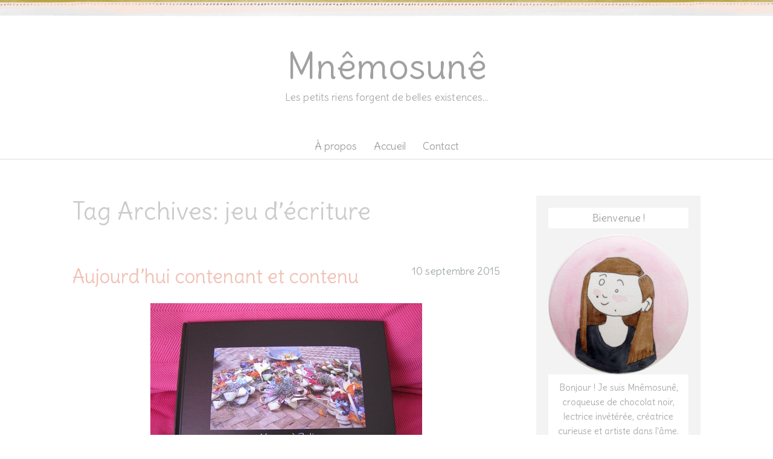

--- FILE ---
content_type: text/html; charset=UTF-8
request_url: https://www.mnemosune.fr/tag/jeu-decriture/
body_size: 21656
content:
<!DOCTYPE html>
<html id="master" lang="fr-FR">
<head>
<meta charset="UTF-8">
	<meta name="viewport" content="width=device-width, initial-scale=1">
<link rel="profile" href="http://gmpg.org/xfn/11">
<link rel="pingback" href="https://www.mnemosune.fr/xmlrpc.php">
	<link href="http://www.mnemosune.fr/wp-content/uploads/2020/06/favicon.jpg" rel="icon" type="image/x-icon" />


<title>jeu d&rsquo;écriture &#8211; Mnêmosunê</title>
<meta name='robots' content='max-image-preview:large' />
	<style>img:is([sizes="auto" i], [sizes^="auto," i]) { contain-intrinsic-size: 3000px 1500px }</style>
	<link rel='dns-prefetch' href='//fonts.googleapis.com' />
<link rel="alternate" type="application/rss+xml" title="Mnêmosunê &raquo; Flux" href="https://www.mnemosune.fr/feed/" />
<link rel="alternate" type="application/rss+xml" title="Mnêmosunê &raquo; Flux des commentaires" href="https://www.mnemosune.fr/comments/feed/" />
<link rel="alternate" type="application/rss+xml" title="Mnêmosunê &raquo; Flux de l’étiquette jeu d&#039;écriture" href="https://www.mnemosune.fr/tag/jeu-decriture/feed/" />
<script type="text/javascript">
/* <![CDATA[ */
window._wpemojiSettings = {"baseUrl":"https:\/\/s.w.org\/images\/core\/emoji\/16.0.1\/72x72\/","ext":".png","svgUrl":"https:\/\/s.w.org\/images\/core\/emoji\/16.0.1\/svg\/","svgExt":".svg","source":{"concatemoji":"https:\/\/www.mnemosune.fr\/wp-includes\/js\/wp-emoji-release.min.js?ver=6.8.3"}};
/*! This file is auto-generated */
!function(s,n){var o,i,e;function c(e){try{var t={supportTests:e,timestamp:(new Date).valueOf()};sessionStorage.setItem(o,JSON.stringify(t))}catch(e){}}function p(e,t,n){e.clearRect(0,0,e.canvas.width,e.canvas.height),e.fillText(t,0,0);var t=new Uint32Array(e.getImageData(0,0,e.canvas.width,e.canvas.height).data),a=(e.clearRect(0,0,e.canvas.width,e.canvas.height),e.fillText(n,0,0),new Uint32Array(e.getImageData(0,0,e.canvas.width,e.canvas.height).data));return t.every(function(e,t){return e===a[t]})}function u(e,t){e.clearRect(0,0,e.canvas.width,e.canvas.height),e.fillText(t,0,0);for(var n=e.getImageData(16,16,1,1),a=0;a<n.data.length;a++)if(0!==n.data[a])return!1;return!0}function f(e,t,n,a){switch(t){case"flag":return n(e,"\ud83c\udff3\ufe0f\u200d\u26a7\ufe0f","\ud83c\udff3\ufe0f\u200b\u26a7\ufe0f")?!1:!n(e,"\ud83c\udde8\ud83c\uddf6","\ud83c\udde8\u200b\ud83c\uddf6")&&!n(e,"\ud83c\udff4\udb40\udc67\udb40\udc62\udb40\udc65\udb40\udc6e\udb40\udc67\udb40\udc7f","\ud83c\udff4\u200b\udb40\udc67\u200b\udb40\udc62\u200b\udb40\udc65\u200b\udb40\udc6e\u200b\udb40\udc67\u200b\udb40\udc7f");case"emoji":return!a(e,"\ud83e\udedf")}return!1}function g(e,t,n,a){var r="undefined"!=typeof WorkerGlobalScope&&self instanceof WorkerGlobalScope?new OffscreenCanvas(300,150):s.createElement("canvas"),o=r.getContext("2d",{willReadFrequently:!0}),i=(o.textBaseline="top",o.font="600 32px Arial",{});return e.forEach(function(e){i[e]=t(o,e,n,a)}),i}function t(e){var t=s.createElement("script");t.src=e,t.defer=!0,s.head.appendChild(t)}"undefined"!=typeof Promise&&(o="wpEmojiSettingsSupports",i=["flag","emoji"],n.supports={everything:!0,everythingExceptFlag:!0},e=new Promise(function(e){s.addEventListener("DOMContentLoaded",e,{once:!0})}),new Promise(function(t){var n=function(){try{var e=JSON.parse(sessionStorage.getItem(o));if("object"==typeof e&&"number"==typeof e.timestamp&&(new Date).valueOf()<e.timestamp+604800&&"object"==typeof e.supportTests)return e.supportTests}catch(e){}return null}();if(!n){if("undefined"!=typeof Worker&&"undefined"!=typeof OffscreenCanvas&&"undefined"!=typeof URL&&URL.createObjectURL&&"undefined"!=typeof Blob)try{var e="postMessage("+g.toString()+"("+[JSON.stringify(i),f.toString(),p.toString(),u.toString()].join(",")+"));",a=new Blob([e],{type:"text/javascript"}),r=new Worker(URL.createObjectURL(a),{name:"wpTestEmojiSupports"});return void(r.onmessage=function(e){c(n=e.data),r.terminate(),t(n)})}catch(e){}c(n=g(i,f,p,u))}t(n)}).then(function(e){for(var t in e)n.supports[t]=e[t],n.supports.everything=n.supports.everything&&n.supports[t],"flag"!==t&&(n.supports.everythingExceptFlag=n.supports.everythingExceptFlag&&n.supports[t]);n.supports.everythingExceptFlag=n.supports.everythingExceptFlag&&!n.supports.flag,n.DOMReady=!1,n.readyCallback=function(){n.DOMReady=!0}}).then(function(){return e}).then(function(){var e;n.supports.everything||(n.readyCallback(),(e=n.source||{}).concatemoji?t(e.concatemoji):e.wpemoji&&e.twemoji&&(t(e.twemoji),t(e.wpemoji)))}))}((window,document),window._wpemojiSettings);
/* ]]> */
</script>
<style id='wp-emoji-styles-inline-css' type='text/css'>

	img.wp-smiley, img.emoji {
		display: inline !important;
		border: none !important;
		box-shadow: none !important;
		height: 1em !important;
		width: 1em !important;
		margin: 0 0.07em !important;
		vertical-align: -0.1em !important;
		background: none !important;
		padding: 0 !important;
	}
</style>
<link rel='stylesheet' id='wp-block-library-css' href='https://www.mnemosune.fr/wp-includes/css/dist/block-library/style.min.css?ver=6.8.3' type='text/css' media='all' />
<style id='classic-theme-styles-inline-css' type='text/css'>
/*! This file is auto-generated */
.wp-block-button__link{color:#fff;background-color:#32373c;border-radius:9999px;box-shadow:none;text-decoration:none;padding:calc(.667em + 2px) calc(1.333em + 2px);font-size:1.125em}.wp-block-file__button{background:#32373c;color:#fff;text-decoration:none}
</style>
<style id='global-styles-inline-css' type='text/css'>
:root{--wp--preset--aspect-ratio--square: 1;--wp--preset--aspect-ratio--4-3: 4/3;--wp--preset--aspect-ratio--3-4: 3/4;--wp--preset--aspect-ratio--3-2: 3/2;--wp--preset--aspect-ratio--2-3: 2/3;--wp--preset--aspect-ratio--16-9: 16/9;--wp--preset--aspect-ratio--9-16: 9/16;--wp--preset--color--black: #000000;--wp--preset--color--cyan-bluish-gray: #abb8c3;--wp--preset--color--white: #ffffff;--wp--preset--color--pale-pink: #f78da7;--wp--preset--color--vivid-red: #cf2e2e;--wp--preset--color--luminous-vivid-orange: #ff6900;--wp--preset--color--luminous-vivid-amber: #fcb900;--wp--preset--color--light-green-cyan: #7bdcb5;--wp--preset--color--vivid-green-cyan: #00d084;--wp--preset--color--pale-cyan-blue: #8ed1fc;--wp--preset--color--vivid-cyan-blue: #0693e3;--wp--preset--color--vivid-purple: #9b51e0;--wp--preset--gradient--vivid-cyan-blue-to-vivid-purple: linear-gradient(135deg,rgba(6,147,227,1) 0%,rgb(155,81,224) 100%);--wp--preset--gradient--light-green-cyan-to-vivid-green-cyan: linear-gradient(135deg,rgb(122,220,180) 0%,rgb(0,208,130) 100%);--wp--preset--gradient--luminous-vivid-amber-to-luminous-vivid-orange: linear-gradient(135deg,rgba(252,185,0,1) 0%,rgba(255,105,0,1) 100%);--wp--preset--gradient--luminous-vivid-orange-to-vivid-red: linear-gradient(135deg,rgba(255,105,0,1) 0%,rgb(207,46,46) 100%);--wp--preset--gradient--very-light-gray-to-cyan-bluish-gray: linear-gradient(135deg,rgb(238,238,238) 0%,rgb(169,184,195) 100%);--wp--preset--gradient--cool-to-warm-spectrum: linear-gradient(135deg,rgb(74,234,220) 0%,rgb(151,120,209) 20%,rgb(207,42,186) 40%,rgb(238,44,130) 60%,rgb(251,105,98) 80%,rgb(254,248,76) 100%);--wp--preset--gradient--blush-light-purple: linear-gradient(135deg,rgb(255,206,236) 0%,rgb(152,150,240) 100%);--wp--preset--gradient--blush-bordeaux: linear-gradient(135deg,rgb(254,205,165) 0%,rgb(254,45,45) 50%,rgb(107,0,62) 100%);--wp--preset--gradient--luminous-dusk: linear-gradient(135deg,rgb(255,203,112) 0%,rgb(199,81,192) 50%,rgb(65,88,208) 100%);--wp--preset--gradient--pale-ocean: linear-gradient(135deg,rgb(255,245,203) 0%,rgb(182,227,212) 50%,rgb(51,167,181) 100%);--wp--preset--gradient--electric-grass: linear-gradient(135deg,rgb(202,248,128) 0%,rgb(113,206,126) 100%);--wp--preset--gradient--midnight: linear-gradient(135deg,rgb(2,3,129) 0%,rgb(40,116,252) 100%);--wp--preset--font-size--small: 13px;--wp--preset--font-size--medium: 20px;--wp--preset--font-size--large: 36px;--wp--preset--font-size--x-large: 42px;--wp--preset--spacing--20: 0.44rem;--wp--preset--spacing--30: 0.67rem;--wp--preset--spacing--40: 1rem;--wp--preset--spacing--50: 1.5rem;--wp--preset--spacing--60: 2.25rem;--wp--preset--spacing--70: 3.38rem;--wp--preset--spacing--80: 5.06rem;--wp--preset--shadow--natural: 6px 6px 9px rgba(0, 0, 0, 0.2);--wp--preset--shadow--deep: 12px 12px 50px rgba(0, 0, 0, 0.4);--wp--preset--shadow--sharp: 6px 6px 0px rgba(0, 0, 0, 0.2);--wp--preset--shadow--outlined: 6px 6px 0px -3px rgba(255, 255, 255, 1), 6px 6px rgba(0, 0, 0, 1);--wp--preset--shadow--crisp: 6px 6px 0px rgba(0, 0, 0, 1);}:where(.is-layout-flex){gap: 0.5em;}:where(.is-layout-grid){gap: 0.5em;}body .is-layout-flex{display: flex;}.is-layout-flex{flex-wrap: wrap;align-items: center;}.is-layout-flex > :is(*, div){margin: 0;}body .is-layout-grid{display: grid;}.is-layout-grid > :is(*, div){margin: 0;}:where(.wp-block-columns.is-layout-flex){gap: 2em;}:where(.wp-block-columns.is-layout-grid){gap: 2em;}:where(.wp-block-post-template.is-layout-flex){gap: 1.25em;}:where(.wp-block-post-template.is-layout-grid){gap: 1.25em;}.has-black-color{color: var(--wp--preset--color--black) !important;}.has-cyan-bluish-gray-color{color: var(--wp--preset--color--cyan-bluish-gray) !important;}.has-white-color{color: var(--wp--preset--color--white) !important;}.has-pale-pink-color{color: var(--wp--preset--color--pale-pink) !important;}.has-vivid-red-color{color: var(--wp--preset--color--vivid-red) !important;}.has-luminous-vivid-orange-color{color: var(--wp--preset--color--luminous-vivid-orange) !important;}.has-luminous-vivid-amber-color{color: var(--wp--preset--color--luminous-vivid-amber) !important;}.has-light-green-cyan-color{color: var(--wp--preset--color--light-green-cyan) !important;}.has-vivid-green-cyan-color{color: var(--wp--preset--color--vivid-green-cyan) !important;}.has-pale-cyan-blue-color{color: var(--wp--preset--color--pale-cyan-blue) !important;}.has-vivid-cyan-blue-color{color: var(--wp--preset--color--vivid-cyan-blue) !important;}.has-vivid-purple-color{color: var(--wp--preset--color--vivid-purple) !important;}.has-black-background-color{background-color: var(--wp--preset--color--black) !important;}.has-cyan-bluish-gray-background-color{background-color: var(--wp--preset--color--cyan-bluish-gray) !important;}.has-white-background-color{background-color: var(--wp--preset--color--white) !important;}.has-pale-pink-background-color{background-color: var(--wp--preset--color--pale-pink) !important;}.has-vivid-red-background-color{background-color: var(--wp--preset--color--vivid-red) !important;}.has-luminous-vivid-orange-background-color{background-color: var(--wp--preset--color--luminous-vivid-orange) !important;}.has-luminous-vivid-amber-background-color{background-color: var(--wp--preset--color--luminous-vivid-amber) !important;}.has-light-green-cyan-background-color{background-color: var(--wp--preset--color--light-green-cyan) !important;}.has-vivid-green-cyan-background-color{background-color: var(--wp--preset--color--vivid-green-cyan) !important;}.has-pale-cyan-blue-background-color{background-color: var(--wp--preset--color--pale-cyan-blue) !important;}.has-vivid-cyan-blue-background-color{background-color: var(--wp--preset--color--vivid-cyan-blue) !important;}.has-vivid-purple-background-color{background-color: var(--wp--preset--color--vivid-purple) !important;}.has-black-border-color{border-color: var(--wp--preset--color--black) !important;}.has-cyan-bluish-gray-border-color{border-color: var(--wp--preset--color--cyan-bluish-gray) !important;}.has-white-border-color{border-color: var(--wp--preset--color--white) !important;}.has-pale-pink-border-color{border-color: var(--wp--preset--color--pale-pink) !important;}.has-vivid-red-border-color{border-color: var(--wp--preset--color--vivid-red) !important;}.has-luminous-vivid-orange-border-color{border-color: var(--wp--preset--color--luminous-vivid-orange) !important;}.has-luminous-vivid-amber-border-color{border-color: var(--wp--preset--color--luminous-vivid-amber) !important;}.has-light-green-cyan-border-color{border-color: var(--wp--preset--color--light-green-cyan) !important;}.has-vivid-green-cyan-border-color{border-color: var(--wp--preset--color--vivid-green-cyan) !important;}.has-pale-cyan-blue-border-color{border-color: var(--wp--preset--color--pale-cyan-blue) !important;}.has-vivid-cyan-blue-border-color{border-color: var(--wp--preset--color--vivid-cyan-blue) !important;}.has-vivid-purple-border-color{border-color: var(--wp--preset--color--vivid-purple) !important;}.has-vivid-cyan-blue-to-vivid-purple-gradient-background{background: var(--wp--preset--gradient--vivid-cyan-blue-to-vivid-purple) !important;}.has-light-green-cyan-to-vivid-green-cyan-gradient-background{background: var(--wp--preset--gradient--light-green-cyan-to-vivid-green-cyan) !important;}.has-luminous-vivid-amber-to-luminous-vivid-orange-gradient-background{background: var(--wp--preset--gradient--luminous-vivid-amber-to-luminous-vivid-orange) !important;}.has-luminous-vivid-orange-to-vivid-red-gradient-background{background: var(--wp--preset--gradient--luminous-vivid-orange-to-vivid-red) !important;}.has-very-light-gray-to-cyan-bluish-gray-gradient-background{background: var(--wp--preset--gradient--very-light-gray-to-cyan-bluish-gray) !important;}.has-cool-to-warm-spectrum-gradient-background{background: var(--wp--preset--gradient--cool-to-warm-spectrum) !important;}.has-blush-light-purple-gradient-background{background: var(--wp--preset--gradient--blush-light-purple) !important;}.has-blush-bordeaux-gradient-background{background: var(--wp--preset--gradient--blush-bordeaux) !important;}.has-luminous-dusk-gradient-background{background: var(--wp--preset--gradient--luminous-dusk) !important;}.has-pale-ocean-gradient-background{background: var(--wp--preset--gradient--pale-ocean) !important;}.has-electric-grass-gradient-background{background: var(--wp--preset--gradient--electric-grass) !important;}.has-midnight-gradient-background{background: var(--wp--preset--gradient--midnight) !important;}.has-small-font-size{font-size: var(--wp--preset--font-size--small) !important;}.has-medium-font-size{font-size: var(--wp--preset--font-size--medium) !important;}.has-large-font-size{font-size: var(--wp--preset--font-size--large) !important;}.has-x-large-font-size{font-size: var(--wp--preset--font-size--x-large) !important;}
:where(.wp-block-post-template.is-layout-flex){gap: 1.25em;}:where(.wp-block-post-template.is-layout-grid){gap: 1.25em;}
:where(.wp-block-columns.is-layout-flex){gap: 2em;}:where(.wp-block-columns.is-layout-grid){gap: 2em;}
:root :where(.wp-block-pullquote){font-size: 1.5em;line-height: 1.6;}
</style>
<link rel='stylesheet' id='contact-form-7-css' href='https://www.mnemosune.fr/wp-content/plugins/contact-form-7/includes/css/styles.css?ver=6.1.3' type='text/css' media='all' />
<link rel='stylesheet' id='wc-gallery-style-css' href='https://www.mnemosune.fr/wp-content/plugins/wc-gallery/includes/css/style.css?ver=1.67' type='text/css' media='all' />
<link rel='stylesheet' id='wc-gallery-popup-style-css' href='https://www.mnemosune.fr/wp-content/plugins/wc-gallery/includes/css/magnific-popup.css?ver=1.1.0' type='text/css' media='all' />
<link rel='stylesheet' id='wc-gallery-flexslider-style-css' href='https://www.mnemosune.fr/wp-content/plugins/wc-gallery/includes/vendors/flexslider/flexslider.css?ver=2.6.1' type='text/css' media='all' />
<link rel='stylesheet' id='wc-gallery-owlcarousel-style-css' href='https://www.mnemosune.fr/wp-content/plugins/wc-gallery/includes/vendors/owlcarousel/assets/owl.carousel.css?ver=2.1.4' type='text/css' media='all' />
<link rel='stylesheet' id='wc-gallery-owlcarousel-theme-style-css' href='https://www.mnemosune.fr/wp-content/plugins/wc-gallery/includes/vendors/owlcarousel/assets/owl.theme.default.css?ver=2.1.4' type='text/css' media='all' />
<link rel='stylesheet' id='wc-responsive-video-scripts-css' href='https://www.mnemosune.fr/wp-content/plugins/wc-responsive-video/includes/css/style.css?ver=1.11' type='text/css' media='all' />
<link rel='stylesheet' id='wc-shortcodes-style-css' href='https://www.mnemosune.fr/wp-content/plugins/wc-shortcodes/public/assets/css/style.css?ver=3.46' type='text/css' media='all' />
<link rel='stylesheet' id='wpcanvas2-google-web-fonts-css' href='//fonts.googleapis.com/css?family=Delius%3A300%2C300italic%2C700%2C700italic%2Cregular%2Citalic&#038;subset=latin&#038;ver=6.8.3' type='text/css' media='all' />
<link rel='stylesheet' id='wpcanvas2-style-css' href='https://www.mnemosune.fr/wp-content/themes/marykate-premium/style.css?ver=2.89.1' type='text/css' media='all' />
<link rel='stylesheet' id='wpcanvas2-anmation-css' href='https://www.mnemosune.fr/wp-content/themes/marykate-premium/css/animation.css?ver=2.89.1' type='text/css' media='all' />
<link rel='stylesheet' id='wpcanvas2-print-css' href='https://www.mnemosune.fr/wp-content/themes/marykate-premium/css/print.css?ver=2.89.1' type='text/css' media='all' />
<link rel='stylesheet' id='wordpresscanvas-font-awesome-css' href='https://www.mnemosune.fr/wp-content/plugins/wc-shortcodes/public/assets/css/font-awesome.min.css?ver=4.7.0' type='text/css' media='all' />
<script type="text/javascript" src="https://www.mnemosune.fr/wp-includes/js/jquery/jquery.min.js?ver=3.7.1" id="jquery-core-js"></script>
<script type="text/javascript" src="https://www.mnemosune.fr/wp-includes/js/jquery/jquery-migrate.min.js?ver=3.4.1" id="jquery-migrate-js"></script>
<link rel="https://api.w.org/" href="https://www.mnemosune.fr/wp-json/" /><link rel="alternate" title="JSON" type="application/json" href="https://www.mnemosune.fr/wp-json/wp/v2/tags/110" /><link rel="EditURI" type="application/rsd+xml" title="RSD" href="https://www.mnemosune.fr/xmlrpc.php?rsd" />
<meta name="generator" content="WordPress 6.8.3" />
<style type="text/css">body { background-image:none;background-repeat:repeat-x;background-position:center top;background-attachment:scroll;background-color:#ffffff;}#master .woocommerce .select2-selection,#master .woocommerce .select2-container .select2-choice,body,button,input,select,textarea {font-family:"Delius";-webkit-font-smoothing:subpixel-antialiased;-moz-osx-font-smoothing:auto;font-size:17px;font-style:normal;font-weight:300;text-transform:none;color:#b1b0af;}caption {font-size:19px;}body {line-height:1.6;}th, dt,b, strong {font-weight:bold;}caption {font-weight:300;}.no-comments,.comment-navigation {font-size:21px;}.entry-caption,.archive-meta,.wp-caption-text,.comment-metadata {font-size:15px;}pre, code, kbd, tt, var {font-size:15px;}hr {background-color:#f3f3f3;}a,a:visited,a:focus,a:active {color:#f29f8e;}a:hover {color:#f1c1b6;}.blog .page-title, .archive .page-title,.search .page-title {font-family:"Delius";-webkit-font-smoothing:antialiased;-moz-osx-font-smoothing:grayscale;font-size:40px;font-style:normal;font-weight:300;text-transform:none;line-height:1.3;color:#cccccc;}h1,h2,h3 {font-family:"Delius";-webkit-font-smoothing:antialiased;-moz-osx-font-smoothing:grayscale;font-style:normal;font-weight:300;text-transform:none;line-height:1.2;color:#a9a9a9;}h1 strong, h1 b,h2 strong, h2 b,h3 strong, h3 b {font-weight:normal;}h1 a, h2 a, h3 a,h1 a:visited, h2 a:visited, h3 a:visited,h1 a:focus, h2 a:focus, h3 a:focus,h1 a:active, h2 a:active, h3 a:active {color:#f1c1b6;}h1 a:hover, h2 a:hover, h3 a:hover {color:#f29f8e;}h4,h4 strong,h4 b,h4 a,h4 a:visited,h4 a:focus,h4 a:active {font-family:"Delius";-webkit-font-smoothing:subpixel-antialiased;-moz-osx-font-smoothing:auto;font-style:normal;font-weight:normal;text-transform:uppercase;color:#cccccc;}h5, h6,h5 strong, h6 strong,h5 b, h6 b,h5 a, h6 a,h5 a:visited, h6 a:visited,h5 a:focus, h6 a:focus,h5 a:active, h6 a:active {font-family:"Delius";-webkit-font-smoothing:subpixel-antialiased;-moz-osx-font-smoothing:auto;font-style:normal;font-weight:bold;text-transform:none;color:#b1b0af;}h4 a:hover, h5 a:hover, h6 a:hover {color:#f1c1b6;}h1 {font-size:32px;}h2 {font-size:28px;}h3,#master .woocommerce h3 {font-size:24px;}h4 {font-size:18px;}h5 {font-size:16px;}h6 {font-size:15px;}#master #wrap .select2-search__field,#master #wrap .select2-selection,#master .select2-container .select2-choice,#master .select2-drop-active,#master #wrap .woocommerce select,#master #wrap .woocommerce input,#master #wrap .woocommerce textarea,select,input,textarea {color:#b1b0af;border-color:#f3f3f3;padding-top:8px;padding-top:0.5rem;padding-bottom:8px;padding-bottom:0.5rem;padding-left:15px;padding-left:0.9375rem;padding-right:15px;padding-right:0.9375rem;}#master .woocommerce .select2-selection__rendered {color:#b1b0af;min-height:20.4px;min-height:1.275rem;}#master .select2-results__option {padding-left:15px;padding-left:0.9375rem;padding-right:15px;padding-right:0.9375rem;}#master #wrap .select2-container--open .select2-selection,#master #wrap .woocommerce select:focus,#master #wrap .woocommerce input:focus,#master #wrap .woocommerce textarea:focus,#master #wrap .woocommerce-cart table.cart td.actions .coupon input-text:focus,select:focus,input:focus,textarea:focus {border-color:#f29f8e;}#master #wrap .select2-search__field,#master #wrap .select2-dropdown {color:#b1b0af;border-color:#f3f3f3;}.site-boundary {width:1100px;}.site-padding,.site-header,.main-navigation .menu,.site-content,.footer-widget-area,.site-info {padding-left:30px;padding-right:30px;}.display-sidebar .content-area {width:708px;}.display-sidebar .widget-area {width:272px;}a.more-link,#wrap .wc-shortcodes-filtering .wc-shortcodes-term,#wrap #page a.button,#wrap #page button.button,#wrap #page input.button,#wrap #page #respond input#submit,#wrap #page #content input.button,#wrap #page .woocommerce-pagination a,#wrap #page .woocommerce-pagination span,#wrap .wc-shortcodes-button,body #infinite-handle span,.comment-navigation a,.paging-navigation a,.paging-navigation span,.post-navigation a,button,input[type="button"],input[type="reset"],input[type="submit"] {font-family:"Delius";-webkit-font-smoothing:antialiased;-moz-osx-font-smoothing:grayscale;font-size:17px;font-style:normal;font-weight:normal;text-transform:none;padding-top:10px;padding-bottom:10px;padding-left:15px;padding-right:15px;}a.more-link,#wrap .wc-shortcodes-filtering .wc-shortcodes-term,#wrap #page a.button,#wrap #page button.button,#wrap #page input.button,#wrap #page #respond input#submit,#wrap #page #content input.button,#wrap #page .woocommerce-pagination a,#wrap #page .woocommerce-pagination span,body #infinite-handle span,.comment-navigation a,.paging-navigation a,.post-navigation a,button,input[type="button"],input[type="reset"],input[type="submit"],a.more-link:visited,#wrap .wc-shortcodes-filtering .wc-shortcodes-term:visited,#wrap #page a.button:visited,#wrap #page button.button:visited,#wrap #page input.button:visited,#wrap #page #respond input#submit:visited,#wrap #page #content input.button:visited,#wrap #page .woocommerce-pagination a:visited,#wrap #page .woocommerce-pagination span:visited,body #infinite-handle span:visited,.comment-navigation a:visited,.paging-navigation a:visited,.post-navigation a:visited,button:visited,input[type="button"]:visited,input[type="reset"]:visited,input[type="submit"]:visited,a.more-link:focus,#wrap .wc-shortcodes-filtering .wc-shortcodes-term:focus,#wrap #page a.button:focus,#wrap #page button.button:focus,#wrap #page input.button:focus,#wrap #page #respond input#submit:focus,#wrap #page #content input.button:focus,#wrap #page .woocommerce-pagination a:focus,#wrap #page .woocommerce-pagination span:focus,body #infinite-handle span:focus,.comment-navigation a:focus,.paging-navigation a:focus,.post-navigation a:focus,button:focus,input[type="button"]:focus,input[type="reset"]:focus,input[type="submit"]:focus,a.more-link:active,#wrap .wc-shortcodes-filtering .wc-shortcodes-term:active,#wrap #page a.button:active,#wrap #page button.button:active,#wrap #page input.button:active,#wrap #page #respond input#submit:active,#wrap #page #content input.button:active,#wrap #page .woocommerce-pagination a:active,#wrap #page .woocommerce-pagination span:active,body #infinite-handle span:active,.comment-navigation a:active,.paging-navigation a:active,.post-navigation a:active,button:active,input[type="button"]:active,input[type="reset"]:active,input[type="submit"]:active {color:#cccccc;background-color:#f3f3f3;border-color:#f3f3f3;}a.more-link:hover,#wrap .wc-shortcodes-filtering .wc-shortcodes-term:hover,#wrap #page a.button:hover,#wrap #page button.button:hover,#wrap #page input.button:hover,#wrap #page #respond input#submit:hover,#wrap #page #content input.button:hover,#wrap #page .woocommerce-pagination a:hover,#wrap #page .woocommerce-pagination span:hover,body #infinite-handle span:hover,.comment-navigation a:hover,.paging-navigation a:hover,.post-navigation a:hover,button:hover,input[type="button"]:hover,input[type="reset"]:hover,input[type="submit"]:hover {color:#f3f3f3;background-color:#cccccc;border-color:#cccccc;}#wrap #page .woocommerce-pagination span.current,#wrap #page .woocommerce-pagination span.dots,.paging-navigation span {color:#f3f3f3;background-color:#cccccc;border-color:#cccccc;}.wc-shortcodes-font-awesome-enabled #infinite-handle span,.wc-shortcodes-font-awesome-enabled .comment-navigation .nav-previous a,.wc-shortcodes-font-awesome-enabled .navigation .prev.page-numbers,.wc-shortcodes-font-awesome-enabled .paging-navigation .nav-previous a,.wc-shortcodes-font-awesome-enabled .post-navigation .nav-previous a {padding-left:30px;}.wc-shortcodes-font-awesome-enabled #infinite-handle span:before,.wc-shortcodes-font-awesome-enabled .comment-navigation .nav-previous a:before,.wc-shortcodes-font-awesome-enabled .navigation .prev.page-numbers:before,.wc-shortcodes-font-awesome-enabled .paging-navigation .nav-previous a:before,.wc-shortcodes-font-awesome-enabled .post-navigation .nav-previous a:before {bottom:10px;left:15px;}.wc-shortcodes-font-awesome-enabled a.more-link,.wc-shortcodes-font-awesome-enabled .comment-navigation .nav-next a,.wc-shortcodes-font-awesome-enabled .navigation .next.page-numbers,.wc-shortcodes-font-awesome-enabled .paging-navigation .nav-next a,.wc-shortcodes-font-awesome-enabled .post-navigation .nav-next a {padding-right:30px;}.wc-shortcodes-font-awesome-enabled a.more-link:after,.wc-shortcodes-font-awesome-enabled .comment-navigation .nav-next a:after,.wc-shortcodes-font-awesome-enabled .navigation .next.page-numbers:after,.wc-shortcodes-font-awesome-enabled .paging-navigation .nav-next a:after,.wc-shortcodes-font-awesome-enabled .post-navigation .nav-next a:after {bottom:10px;right:15px;}#master .woocommerce .checkout_coupon input,#master #wrap .bare-inline-widget form *,#wrap #page div.product form.cart .quantity input,#wrap #page div.product form.cart button,#wrap #page table.shop_table .quantity input,#wrap #page table.shop_table .actions input,.page-content .search-form *,#wrap .wpc2-post .sib_signup_form > div[class^="sib_signup_box_inside_"] > p > *,#wrap .blog-content-wrapper .sib_signup_form > div[class^="sib_signup_box_inside_"] > p > *,#wrap .wpc2-post .mc4wp-form-fields > p > *,#wrap .blog-content-wrapper .mc4wp-form-fields > p > *,.post-password-form p * {height:40px;height:2.5rem;}#master .woocommerce .quantity input.qty,#master .woocommerce #content .quantity input.qty,#master .woocommerce-page .quantity input.qty,#master .woocommerce-page #content .quantity input.qty {width:70px;width:4.375rem;}.header-container { background-image:url('https://www.mnemosune.fr/wp-content/themes/marykate-premium/img/header-background.png');background-repeat:repeat-x;background-position:center top;}.site-title {padding-bottom:10px;font-family:"Delius";-webkit-font-smoothing:antialiased;-moz-osx-font-smoothing:grayscale;font-size:60px;font-style:normal;font-weight:normal;text-transform:none;line-height:1.0;}.site-title b,.site-title strong {font-weight:normal;}.site-title,.site-title a,.site-title a:active,.site-title a:focus,.site-title a:visited,.site-title a:hover {color:#a0a0a0;}.site-description {font-family:"Delius";-webkit-font-smoothing:antialiased;-moz-osx-font-smoothing:grayscale;font-size:17px;font-style:normal;font-weight:300;text-transform:none;line-height:1.3;color:#adadad;}.site-description b,.site-description strong {font-weight:300;}.site-branding {padding-top:80px;padding-bottom:20px;}.site-logo {padding-bottom:20px;}.main-navigation .menu-toggle,.main-navigation a,.main-navigation a:visited,.main-navigation a:focus,.main-navigation a:active {color:#a0a0a0;}.main-navigation li:hover > a {color:#f1c1b6;}.main-navigation .menu-toggle,.main-navigation a {padding-top:12px;padding-bottom:12px;}.main-navigation a {padding-left:12px;padding-right:12px;}.main-navigation .menu-toggle,.nav-container {border-color:#dddddd;background-color:#ffffff;}.main-navigation .menu-toggle,.main-navigation {font-family:"Delius";-webkit-font-smoothing:antialiased;-moz-osx-font-smoothing:grayscale;font-size:17px;font-style:normal;font-weight:300;text-transform:none;line-height:1.0;}.nav-bottom-border,.nav-container {border-color:#dddddd;}.main-navigation b,.main-navigation strong {font-weight:300;}#wrap .main-navigation ul ul li {border-color:#dddddd;}.main-navigation ul ul li a {background-color:#f3f3f3;}.main-navigation ul ul a {padding-top:10px;padding-bottom:10px;}.main-navigation ul ul a,.main-navigation ul ul a:visited,.main-navigation ul ul a:focus,.main-navigation ul ul a:active {color:#a8a8a8;}.main-navigation ul ul a:hover {color:#f1c1b6;}.site-content { background-color:#ffffff;padding-top:60px;padding-bottom:60px;}.entry-meta,.entry-meta a,.entry-meta a:visited,.entry-meta a:focus,.entry-meta a:hover,.entry-meta a:active {font-family:"Delius";-webkit-font-smoothing:antialiased;-moz-osx-font-smoothing:grayscale;font-size:17px;font-style:normal;font-weight:300;text-transform:none;line-height:1.2;color:#a3abaf;}.entry-meta b,.entry-meta strong {font-weight:300;}blockquote {font-family:"Delius";-webkit-font-smoothing:antialiased;-moz-osx-font-smoothing:grayscale;font-size:22px;font-style:italic;font-weight:normal;text-transform:none;line-height:1.5;background-color:#f5f5f5;border-left-color:#e6e6e6;}blockquote b,blockquote strong {font-weight:normal;}.post-meta,.post-meta a,.post-meta a:visited,.post-meta a:focus,.post-meta a:active {font-family:"Delius";-webkit-font-smoothing:antialiased;-moz-osx-font-smoothing:grayscale;font-size:22px;font-style:normal;font-weight:300;text-transform:lowercase;color:#a9a9a9;text-decoration:none;}.post-meta a:hover {color:#f29f8e;}.post-meta b,.post-meta strong {font-weight:300;}body .wc-shortcodes-share-buttons li a img {max-height:22px;}.author-info,.site-main > .hentry,.search .wpc2-post,.blog .hentry,.archive .hentry {border-color:#f3f3f3;}#wrap .entry-caption,#wrap .wp-caption-text {background-color:#f3f3f3;}#wrap .wpc2-thumbnail-grid .gallery-caption {background-color:rgb(243,243,243);background-color:rgba(243,243,243,0.9);}#wrap .entry-caption,#wrap .entry-caption *,#wrap .wp-caption-text,#wrap .wp-caption-text * {color:#777777;}#wrap .wp-caption-text a,#wrap .wp-caption-text a:hover,#wrap .wp-caption-text a:active,#wrap .wp-caption-text a:focus,#wrap .wp-caption-text a:visited {color:#f29f8e;}#wrap .comment-body {background-color:#f5f5f5;}#wrap .comment-body:before {border-right-color:#f5f5f5;}#wrap .comment-metadata a {color:#dcdcdc;}#wrap .comment-metadata a:hover {color:#d2d2d2;}#wrap .archive-meta,#wrap .archive-meta a,#wrap .archive-meta a:active,#wrap .archive-meta a:focus,#wrap .archive-meta a:visited {}#wrap .archive-meta a:hover {}#wrap .wpc2-loading::after,#wrap .wc-gallery-loading::after,#wrap .wc-shortcodes-loading::after {background-color:#f5f5f5;}#wrap .yarpp-related h3 {font-weight:300 !important;font-size:24px !important;text-transform:none !important;}#wrap .yarpp-related a,#wrap .yarpp-related a .yarpp-thumbnail-title {font-weight:300 !important;}#wrap .wc-gallery .gallery-caption p {font-size:15px;}#wrap .wc-image-links .gallery-caption a,#wrap .wc-image-links .gallery-caption h3 {background-color:#ffffff;color:#a9a9a9;}#wrap .wc-gallery-captions-onhover .wp-caption-text,#wrap .wc-gallery-captions-showon .wp-caption-text {background-color:rgb(243,243,243);background-color:rgba(243,243,243,0.9);}#wrap .wc-shortcodes-button.wc-shortcodes-button-primary:visited,#wrap .wc-shortcodes-button.wc-shortcodes-button-primary {color:#ffffff;background-color:#f1c1b6;border-color:#f1c1b6;}#wrap .wc-shortcodes-button.wc-shortcodes-button-primary:hover {background-color:#ecbcb1;border-color:#ecbcb1;}#wrap .wc-shortcodes-button.wc-shortcodes-button-secondary:visited,#wrap .wc-shortcodes-button.wc-shortcodes-button-secondary {color:#ffffff;background-color:#f2cdcb;border-color:#f2cdcb;}#wrap .wc-shortcodes-button.wc-shortcodes-button-secondary:hover {background-color:#edc8c6;border-color:#edc8c6;}#wrap .wc-shortcodes-button.wc-shortcodes-button-inverse:visited,#wrap .wc-shortcodes-button.wc-shortcodes-button-inverse {color:#f1c1b6;background-color:#f9f5f4;border-color:#f9f5f4;}#wrap .wc-shortcodes-button.wc-shortcodes-button-inverse:hover {background-color:#f4f0ef;border-color:#f4f0ef;}#wrap .wc-shortcodes-button.wc-shortcodes-button-success:visited,#wrap .wc-shortcodes-button.wc-shortcodes-button-success {color:#efffef;background-color:#5cb85c;border-color:#5cb85c;}#wrap .wc-shortcodes-button.wc-shortcodes-button-success:hover {background-color:#57b357;border-color:#57b357;}#wrap .wc-shortcodes-button.wc-shortcodes-button-warning:visited,#wrap .wc-shortcodes-button.wc-shortcodes-button-warning {color:#fff2e8;background-color:#f0ad4e;border-color:#f0ad4e;}#wrap .wc-shortcodes-button.wc-shortcodes-button-warning:hover {background-color:#eba849;border-color:#eba849;}#wrap .wc-shortcodes-button.wc-shortcodes-button-danger:visited,#wrap .wc-shortcodes-button.wc-shortcodes-button-danger {color:#ffe8e8;background-color:#d9534f;border-color:#d9534f;}#wrap .wc-shortcodes-button.wc-shortcodes-button-danger:hover {background-color:#d44e4a;border-color:#d44e4a;}#wrap .wc-shortcodes-button.wc-shortcodes-button-info:visited,#wrap .wc-shortcodes-button.wc-shortcodes-button-info {color:#eff9ff;background-color:#5bc0de;border-color:#5bc0de;}#wrap .wc-shortcodes-button.wc-shortcodes-button-info:hover {background-color:#56bbd9;border-color:#56bbd9;}#wrap .wc-shortcodes-testimonial .wc-shortcodes-testimonial-content {font-family:"Delius";-webkit-font-smoothing:antialiased;-moz-osx-font-smoothing:grayscale;font-size:22px;font-style:italic;font-weight:normal;text-transform:none;line-height:1.5;}#wrap .wc-shortcodes-testimonial-content { border-top-color:#e6e6e6;background-color:#f5f5f5;color:#b1b0af;}#wrap .wc-shortcodes-testimonial-content:after {border-right-color:#f5f5f5;}#wrap .wc-shortcodes-testimonial-right .wc-shortcodes-testimonial-content:after {border-left-color:#f5f5f5;}#wrap .wc-shortcodes-accordion {}#wrap .wc-shortcodes-accordion .wc-shortcodes-accordion-trigger {border-color:#f3f3f3;}#wrap .wc-shortcodes-accordion .wc-shortcodes-accordion-content {border-color:#f3f3f3;}.wc-shortcodes-toggle {}.wc-shortcodes-toggle .wc-shortcodes-toggle-trigger {border-color:#f3f3f3;}.wc-shortcodes-toggle .wc-shortcodes-toggle-container {border-color:#f3f3f3;}.wc-shortcodes-tabs {}.wc-shortcodes-tabs ul.wcs-tabs-nav {border-color:#f3f3f3;}.wc-shortcodes-tabs ul.wcs-tabs-nav li a {border-color:#f3f3f3;}.wc-shortcodes-tabs ul.wcs-tabs-nav .wcs-state-active a {background-color:#ffffff;}.wc-shortcodes-tabs ul.wcs-tabs-nav .wcs-state-active a:hover { }.wc-shortcodes-tabs .tab-content {background-color:#ffffff;border-color:#f3f3f3;}.wc-shortcodes-divider.wc-shortcodes-divider-style-solid,.wc-shortcodes-divider.wc-shortcodes-divider-style-dotted,.wc-shortcodes-divider.wc-shortcodes-divider-style-dashed,.wc-shortcodes-divider.wc-shortcodes-divider-line-double.wc-shortcodes-divider-style-solid,.wc-shortcodes-divider.wc-shortcodes-divider-line-double.wc-shortcodes-divider-style-dotted,.wc-shortcodes-divider.wc-shortcodes-divider-line-double.wc-shortcodes-divider-style-dashed,.wc-shortcodes-divider.wc-shortcodes-divider-line-double.wc-shortcodes-divider-style-solid:before,.wc-shortcodes-divider.wc-shortcodes-divider-line-double.wc-shortcodes-divider-style-dotted:before,.wc-shortcodes-divider.wc-shortcodes-divider-line-double.wc-shortcodes-divider-style-dashed:before {border-color:#f3f3f3;}#wrap .wc-shortcodes-box-primary {background-color:#f1c1b6;border-color:#f1c1b6;}#wrap .wc-shortcodes-box-primary * {color:#ffffff;}#wrap .wc-shortcodes-box-secondary {background-color:#f2cdcb;border-color:#f2cdcb;}#wrap .wc-shortcodes-box-secondary * {color:#ffffff;}#wrap .wc-shortcodes-box-inverse {background-color:#f9f5f4;border-color:#f9f5f4;}#wrap .wc-shortcodes-box-inverse * {color:#f1c1b6;}#wrap .wc-shortcodes-box-success {background-color:#5cb85c;border-color:#5cb85c;}#wrap .wc-shortcodes-box-success * {color:#efffef;}#wrap .wc-shortcodes-box-warning {background-color:#f0ad4e;border-color:#f0ad4e;}#wrap .wc-shortcodes-box-warning * {color:#fff2e8;}#wrap .wc-shortcodes-box-danger {background-color:#d9534f;border-color:#d9534f;}#wrap .wc-shortcodes-box-danger * {color:#ffe8e8;}#wrap .wc-shortcodes-box-info {background-color:#5bc0de;border-color:#5bc0de;}#wrap .wc-shortcodes-box-info * {color:#eff9ff;}#wrap .wc-shortcodes-pricing .wc-shortcodes-pricing-header {background:#f1c1b6;color:#ffffff;border-color:#e2b2a7;}#wrap .wc-shortcodes-pricing .wc-shortcodes-pricing-header h5 {color:#ffffff;}#wrap .wc-shortcodes-pricing .wc-shortcodes-pricing-cost {border-top-color:#e2b2a7;}#wrap .wc-shortcodes-pricing .wc-shortcodes-pricing-content {background:#ffffff;border-left-color:#e6e6e6;border-right-color:#e6e6e6;}#wrap .wc-shortcodes-pricing .wc-shortcodes-pricing-content ul li {border-bottom-color:#e6e6e6;}#wrap .wc-shortcodes-pricing .wc-shortcodes-pricing-content ul li:nth-child(2n+2) {background:#f5f5f5;}#wrap .wc-shortcodes-pricing .wc-shortcodes-pricing-button {border-color:#e6e6e6;}#master #wrap .wc-shortcodes-pricing .wc-shortcodes-button:visited,#master #wrap .wc-shortcodes-pricing .wc-shortcodes-button {color:#ffffff;background-color:#f1c1b6;border-color:#ecbcb1;}#master #wrap .wc-shortcodes-pricing .wc-shortcodes-button:hover {background-color:#ecbcb1;}#wrap .wc-shortcodes-pricing.wc-shortcodes-pricing-type-secondary .wc-shortcodes-pricing-header {background:#f2cdcb;color:#ffffff;border-color:#e3bebc;}#wrap .wc-shortcodes-pricing.wc-shortcodes-pricing-type-secondary .wc-shortcodes-pricing-header h5 {color:#ffffff;}#wrap .wc-shortcodes-pricing.wc-shortcodes-pricing-type-secondary .wc-shortcodes-pricing-cost {border-top-color:#e3bebc;}#master #wrap .wc-shortcodes-pricing.wc-shortcodes-pricing-type-secondary .wc-shortcodes-button:visited,#master #wrap .wc-shortcodes-pricing.wc-shortcodes-pricing-type-secondary .wc-shortcodes-button {color:#ffffff;background-color:#f2cdcb;border-color:#edc8c6;}#master #wrap .wc-shortcodes-pricing.wc-shortcodes-pricing-type-secondary .wc-shortcodes-button:hover {background-color:#edc8c6;}#wrap .wc-shortcodes-pricing.wc-shortcodes-pricing-type-inverse .wc-shortcodes-pricing-header {background:#f9f5f4;color:#f1c1b6;border-color:#eae6e5;}#wrap .wc-shortcodes-pricing.wc-shortcodes-pricing-type-inverse .wc-shortcodes-pricing-header h5 {color:#f1c1b6;}#wrap .wc-shortcodes-pricing.wc-shortcodes-pricing-type-inverse .wc-shortcodes-pricing-cost {border-top-color:#eae6e5;}#master #wrap .wc-shortcodes-pricing.wc-shortcodes-pricing-type-inverse .wc-shortcodes-button:visited,#master #wrap .wc-shortcodes-pricing.wc-shortcodes-pricing-type-inverse .wc-shortcodes-button {color:#f1c1b6;background-color:#f9f5f4;border-color:#f4f0ef;}#master #wrap .wc-shortcodes-pricing.wc-shortcodes-pricing-type-inverse .wc-shortcodes-button:hover {background-color:#f4f0ef;}#wrap .wc-shortcodes-highlight-yellow, .wc-shortcodes-highlight-yellow a {background:#faeb48;color:#695d43;}#wrap .wc-shortcodes-highlight-blue, .wc-shortcodes-highlight-blue a {background:#e9f7fe;color:#5091b2;}#wrap .wc-shortcodes-highlight-green, .wc-shortcodes-highlight-green a {background:#d3e8da;color:#5f9025;}#wrap .wc-shortcodes-highlight-red, .wc-shortcodes-highlight-red a {background:#ffe9e9;color:#de5959;}#wrap .wc-shortcodes-highlight-gray, .wc-shortcodes-highlight-gray a {background:#f5f5f5;color:#555555;}#wrap .wc-shortcodes-post-border {border-color:#f3f3f3;}#wrap .wc-shortcodes-term-active {color:#f1c1b6;}#wrap .wc-shortcodes-posts .wc-shortcodes-post-box {background:#ffffff;}#wrap .wc-shortcodes-comments-link a {background-color:#f5f5f5;}#wrap .wc-shortcodes-comments-link a:after {border-left-color:#f5f5f5;}#wrap .wc-shortcodes-countdown {border-color:#e6e6e6;background-color:#f5f5f5;}#wrap .wc-shortcodes-countdown.countdown_holding div {color:#b1b0af;}#wrap .wc-shortcodes-countdown .countdown_section {border-color:#e6e6e6;}#wrap .entry-footer .wc-shortcodes-social-icons li i {color:#999999;}#wrap .entry-footer .wc-shortcodes-social-icons li a:hover i {color:#8f8f8f;}#wrap .entry-footer .wc-shortcodes-share-buttons li a:hover i {color:#f29f8e;}#wrap .wc-shortcodes-share-buttons-format-icon li i,#wrap .entry-footer .wc-shortcodes-share-buttons li i {font-size:22px;height:22px;line-height:22px;width:auto;}pre {background-color:#f5f5f5;color:#b1b0af;}#wrap .wc-shortcodes-skillbar {background-color:#f5f5f5;}#master .woocommerce div.product form.cart .variations label,#master .woocommerce-page div.product form.cart .variations label,#master .woocommerce #content div.product form.cart .variations label,#master .woocommerce-page #content div.product form.cart .variations label,#master .woocommerce table.shop_attributes th,#master .woocommerce-page table.shop_attributes th,#master .woocommerce table.shop_table th,#master .woocommerce-page table.shop_table th,#master .woocommerce table.shop_table tfoot td,#master .woocommerce-page table.shop_table tfoot td,#master .woocommerce table.shop_table tfoot th,#master .woocommerce-page table.shop_table tfoot th,#master .woocommerce td.product-name dl.variation dt,#master .woocommerce-page td.product-name dl.variation dt,#master .woocommerce table.cart a.remove,#master .woocommerce-page table.cart a.remove,#master .woocommerce #content table.cart a.remove,#master .woocommerce-page #content table.cart a.remove,#master .woocommerce ul.cart_list li a,#master .woocommerce-page ul.cart_list li a,#master .woocommerce ul.product_list_widget li a,#master .woocommerce-page ul.product_list_widget li a,#master .woocommerce ul.cart_list li dl dt,#master .woocommerce-page ul.cart_list li dl dt,#master .woocommerce ul.product_list_widget li dl dt,#master .woocommerce-page ul.product_list_widget li dl dt,#master .woocommerce form .form-row .required,#master .woocommerce-page form .form-row .required,#master .woocommerce ul#shipping_method .amount,#master .woocommerce-page ul#shipping_method .amount,#master .woocommerce ol.commentlist.notes li.note p.meta,#master .woocommerce-page ol.commentlist.notes li.note p.meta {font-weight:bold;}#wrap .woocommerce span.onsale,#master .woocommerce span.onsale,#master .woocommerce-page span.onsale,#master .woocommerce ul.products li.product .price,#master .woocommerce-page ul.products li.product .price,#master .woocommerce div.product .woocommerce-tabs ul.tabs li a,#master .woocommerce-page div.product .woocommerce-tabs ul.tabs li a,#master .woocommerce #content div.product .woocommerce-tabs ul.tabs li a,#master .woocommerce-page #content div.product .woocommerce-tabs ul.tabs li a,#master .woocommerce .quantity input.qty,#master .woocommerce-page .quantity input.qty,#master .woocommerce #content .quantity input.qty,#master .woocommerce-page #content .quantity input.qty,#master .woocommerce table.shop_table td small,#master .woocommerce-page table.shop_table td small,#master .woocommerce .cart-collaterals .shipping_calculator .shipping-calculator-button:after,#master .woocommerce-page .cart-collaterals .shipping_calculator .shipping-calculator-button:after,#master .woocommerce .checkout .create-account small,#master .woocommerce-page .checkout .create-account small,#master .woocommerce #payment ul.payment_methods li,#master .woocommerce-page #payment ul.payment_methods li,#master .woocommerce #payment div.payment_box span.help,#master .woocommerce-page #payment div.payment_box span.help,#master .woocommerce ul.digital-downloads li:before,#master .woocommerce-page ul.digital-downloads li:before,#master .woocommerce .widget_layered_nav ul li.chosen a:before,#master .woocommerce-page .widget_layered_nav ul li.chosen a:before,#master .woocommerce .widget_layered_nav_filters ul li a:before,#master .woocommerce-page .widget_layered_nav_filters ul li a:before {font-weight:300;}#master .woocommerce #payment div.payment_box,#master .woocommerce-page #payment div.payment_box,#master .woocommerce div.product .woocommerce-tabs ul.tabs li,#master .woocommerce-page div.product .woocommerce-tabs ul.tabs li,#master .woocommerce #content div.product .woocommerce-tabs ul.tabs li,#master .woocommerce-page #content div.product .woocommerce-tabs ul.tabs li {background:#f5f5f5;}#master .woocommerce .widget_price_filter .ui-slider .ui-slider-handle,#master .woocommerce-page .widget_price_filter .ui-slider .ui-slider-handle,#master .woocommerce .widget_price_filter .price_slider_wrapper .ui-widget-content,#master .woocommerce-page .widget_price_filter .price_slider_wrapper .ui-widget-content {background:#e6e6e6;}#master .woocommerce-checkout #payment div.payment_box::before {border-bottom-color:#f5f5f5;}#master .woocommerce #payment div.payment_box:after,#master .woocommerce-page #payment div.payment_box:after {border-bottom-color:#e6e6e6;}#master .woocommerce .woocommerce-message,#master .woocommerce-page .woocommerce-message,#master .woocommerce .woocommerce-error,#master .woocommerce-page .woocommerce-error,#master .woocommerce .woocommerce-info,#master .woocommerce-page .woocommerce-info,#master .woocommerce-checkout #payment,#master .woocommerce div.product .woocommerce-tabs ul.tabs li.active,#master .woocommerce-page div.product .woocommerce-tabs ul.tabs li.active,#master .woocommerce #content div.product .woocommerce-tabs ul.tabs li.active,#master .woocommerce-page #content div.product .woocommerce-tabs ul.tabs li.active {background:#ffffff;}#master .woocommerce .woocommerce-breadcrumb,#master .woocommerce-page .woocommerce-breadcrumb {color:#b1b0af;}#master .woocommerce .woocommerce-breadcrumb a,#master .woocommerce-page .woocommerce-breadcrumb a {color:#f29f8e;}#master .woocommerce .woocommerce-breadcrumb a:hover,#master .woocommerce-page .woocommerce-breadcrumb a:hover {color:#f1c1b6;}#wrap .woocommerce span.onsale,#master .woocommerce span.onsale,#master .woocommerce-page span.onsale {background:#f2cdcb;color:#ffffff;font-size:17px;font-style:normal;font-weight:300;text-transform:none;line-height:1.6;}#master .woocommerce p.stars a,#master .woocommerce-page p.stars a,#master .woocommerce .star-rating span:before,#master .woocommerce-page .star-rating span:before {color:#faeb48;}#master .woocommerce-MyAccount-navigation ul,#master .woocommerce-MyAccount-navigation ul li,#master .woocommerce form.checkout_coupon,#master .woocommerce form.login,#master .woocommerce form.register,#master .woocommerce-cart .cart-collaterals .cart_totals tr td,#master .woocommerce-cart .cart-collaterals .cart_totals tr th,#master .woocommerce table.shop_table,#master .woocommerce table.shop_table tbody th,#master .woocommerce table.shop_table tfoot th,#master .woocommerce table.shop_table tfoot td,#master .woocommerce table.shop_table td,#master .entry-content thead th,#master .entry-content thead td,#master .comment-content thead th,#master .comment-content thead td,#master .woocommerce .woocommerce-message,#master .woocommerce-page .woocommerce-message,#master .woocommerce .woocommerce-info,#master .woocommerce-page .woocommerce-info,#master .woocommerce-checkout #payment,#master .woocommerce-checkout #payment ul.payment_methods {border-color:#f3f3f3;}#master .woocommerce-MyAccount-navigation ul li {background-color:#ffffff;}#master .select2-results__option[aria-selected="true"] {background-color:#f5f5f5;}#master #wrap .select2-results__option--highlighted {color:#ffffff;background-color:#f1c1b6;}#master #wrap .woocommerce form .form-row.woocommerce-validated .select2-container,#master #wrap .woocommerce form .form-row.woocommerce-validated input.input-text,#master #wrap .woocommerce form .form-row.woocommerce-validated select {border-color:#5cb85c;}#master #wrap .woocommerce .woocommerce-error,#master #wrap .woocommerce-page .woocommerce-error,#master #wrap .woocommerce form .form-row.woocommerce-invalid label,#master #wrap .woocommerce form .form-row.woocommerce-invalid .select2-container,#master #wrap .woocommerce form .form-row.woocommerce-invalid input.input-text,#master #wrap .woocommerce form .form-row.woocommerce-invalid select {border-color:#d9534f;}#wrap .contact-form label,#wrap div#jp-relatedposts div.jp-relatedposts-items .jp-relatedposts-post .jp-relatedposts-post-title a {font-weight:bold;}#wrap div#jp-relatedposts h3.jp-relatedposts-headline em:before {border-color:#f3f3f3;}#wrap .tiled-gallery-caption {background-color:rgb(243,243,243);background-color:rgba(243,243,243,0.9);color:#777777;font-size:15px;font-weight:300;}#wrap .tiled-gallery .tiled-gallery-item-small .tiled-gallery-caption {font-size:13px;}.widget_mc4wp_widget .mc4wp-form label {font-weight:300;}.widget_wordpresscanvas_about_me .sidebar-caption {background-color:#ffffff;font-size:15px;}#wrap .jetpack-image-container .wp-caption-text {background-color:#ffffff;font-size:15px;}.sidebar-background {padding:20px;}.widget-area .widget-title {font-family:"Delius";-webkit-font-smoothing:subpixel-antialiased;-moz-osx-font-smoothing:auto;font-size:17px;font-style:normal;font-weight:300;text-transform:none;line-height:2.0;}.widget-area .widget-title b,.widget-area .widget-title strong {font-weight:300;}.widget-area {background-color:#f3f3f3;color:#aaaaaa;}.widget-area .widget-title,.widget-area .widget-title a,.widget-area .wp-caption-text {color:#a0a0a0;background-color:#ffffff;}.widget-area a,.widget-area a:visited,.widget-area a:focus,.widget-area a:active {color:#cccccc;}.widget-area a:hover {color:#f1c1b6;}.widget-area,.widget-area div,.widget-area span,.widget-area applet,.widget-area object,.widget-area iframe,.widget-area h1,.widget-area h2,.widget-area h3,.widget-area h4,.widget-area h5,.widget-area h6,.widget-area p,.widget-area blockquote,.widget-area pre,.widget-area a,.widget-area abbr,.widget-area acronym,.widget-area address,.widget-area big,.widget-area cite,.widget-area code,.widget-area del,.widget-area dfn,.widget-area em,.widget-area img,.widget-area ins,.widget-area kbd,.widget-area q,.widget-area s,.widget-area samp,.widget-area small,.widget-area strike,.widget-area strong,.widget-area sub,.widget-area sup,.widget-area tt,.widget-area var,.widget-area b,.widget-area u,.widget-area i,.widget-area center,.widget-area dl,.widget-area dt,.widget-area dd,.widget-area ol,.widget-area ul,.widget-area li,.widget-area fieldset,.widget-area form,.widget-area label,.widget-area legend,.widget-area table,.widget-area caption,.widget-area tbody,.widget-area tfoot,.widget-area thead,.widget-area tr,.widget-area th,.widget-area td,.widget-area article,.widget-area aside,.widget-area canvas,.widget-area details,.widget-area embed,.widget-area figure,.widget-area fieldset,.widget-area figcaption,.widget-area footer,.widget-area header,.widget-area hgroup,.widget-area menu,.widget-area nav,.widget-area output,.widget-area ruby,.widget-area section,.widget-area summary,.widget-area time,.widget-area mark,.widget-area audio,.widget-area video {border-color:#cccccc;}.widget-area select,.widget-area input,.widget-area textarea {border-color:#ededed;}.widget-area select:focus,.widget-area input:focus,.widget-area textarea:focus {border-color:#aaaaaa;}.widget-area .widget_recent_entries .post-date {font-size:15px;}.widget-area .widget_calendar tbody td {background-color:#ffffff;}.widget-area .widget_calendar tbody a,.widget-area .widget_calendar tbody a:visited,.widget-area .widget_calendar tbody a:focus,.widget-area .widget_calendar tbody a:active {background-color:#cccccc;color:#ffffff;}.widget-area .widget_calendar tbody a:hover {background-color:#f1c1b6;}.widget-area button,.widget-area input[type="button"],.widget-area input[type="reset"],.widget-area input[type="submit"],.widget-area button:focus,.widget-area input[type="button"]:focus,.widget-area input[type="reset"]:focus,.widget-area input[type="submit"]:focus,.widget-area button:active,.widget-area input[type="button"]:active,.widget-area input[type="reset"]:active,.widget-area input[type="submit"]:active,.widget-area button:visited,.widget-area input[type="button"]:visited,.widget-area input[type="reset"]:visited,.widget-area input[type="submit"]:visited {color:#f1c1b6;background-color:#ededed;border-color:#ededed;}.widget-area button:hover,.widget-area input[type="button"]:hover,.widget-area input[type="reset"]:hover,.widget-area input[type="submit"]:hover {color:#ededed;background-color:#f1c1b6;border-color:#f1c1b6;}.footer-container {background-color:#f3f3f3;color:#b1b0af;}.site-info {font-size:15px;color:#827f7f;}.site-footer .widget-title {font-family:"Delius";-webkit-font-smoothing:subpixel-antialiased;-moz-osx-font-smoothing:auto;font-size:17px;font-style:normal;font-weight:300;text-transform:none;line-height:2.0;background-color:#ffffff;}.site-footer .widget-title b,.site-footer .widget-title strong {font-weight:300;}.footer-widget-area .widget { width:320px;}.site-footer .widget-title,.site-footer .widget-title a,.site-footer .wp-caption-text {color:#b1b0af;}.site-info a,.site-info a:visited,.site-info a:focus,.site-info a:active {color:#f1c1b6;}.site-info a:hover {color:#f29f8e;}.site-footer a,.site-footer a:visited,.site-footer a:focus,.site-footer a:active {color:#f1c1b6;}.site-footer a:hover {color:#f29f8e;}.site-footer,.site-footer div,.site-footer span,.site-footer applet,.site-footer object,.site-footer iframe,.site-footer h1,.site-footer h2,.site-footer h3,.site-footer h4,.site-footer h5,.site-footer h6,.site-footer p,.site-footer blockquote,.site-footer pre,.site-footer a,.site-footer abbr,.site-footer acronym,.site-footer address,.site-footer big,.site-footer cite,.site-footer code,.site-footer del,.site-footer dfn,.site-footer em,.site-footer img,.site-footer ins,.site-footer kbd,.site-footer q,.site-footer s,.site-footer samp,.site-footer small,.site-footer strike,.site-footer strong,.site-footer sub,.site-footer sup,.site-footer tt,.site-footer var,.site-footer b,.site-footer u,.site-footer i,.site-footer center,.site-footer dl,.site-footer dt,.site-footer dd,.site-footer ol,.site-footer ul,.site-footer li,.site-footer fieldset,.site-footer form,.site-footer label,.site-footer legend,.site-footer table,.site-footer caption,.site-footer tbody,.site-footer tfoot,.site-footer thead,.site-footer tr,.site-footer th,.site-footer td,.site-footer article,.site-footer aside,.site-footer canvas,.site-footer details,.site-footer embed,.site-footer figure,.site-footer fieldset,.site-footer figcaption,.site-footer footer,.site-footer header,.site-footer hgroup,.site-footer menu,.site-footer nav,.site-footer output,.site-footer ruby,.site-footer section,.site-footer summary,.site-footer time,.site-footer mark,.site-footer audio,.site-footer video {border-color:#f3f3f3;}.site-footer select,.site-footer input,.site-footer textarea {border-color:#ffffff;}.site-footer select:focus,.site-footer input:focus,.site-footer textarea:focus {border-color:#f1c1b6;}.site-footer .widget_recent_entries .post-date {color:#dbdbda;}.site-footer .widget_calendar tbody td {background-color:#dbdbda;}.site-footer .widget_calendar tbody a,.site-footer .widget_calendar tbody a:visited,.site-footer .widget_calendar tbody a:focus,.site-footer .widget_calendar tbody a:active {background-color:#f1c1b6;color:#dbdbda;}.site-footer .widget_calendar tbody a:hover {background-color:#f29f8e;}.site-footer button,.site-footer input[type="button"],.site-footer input[type="reset"],.site-footer input[type="submit"],.site-footer button:focus,.site-footer input[type="button"]:focus,.site-footer input[type="reset"]:focus,.site-footer input[type="submit"]:focus,.site-footer button:active,.site-footer input[type="button"]:active,.site-footer input[type="reset"]:active,.site-footer input[type="submit"]:active,.site-footer button:visited,.site-footer input[type="button"]:visited,.site-footer input[type="reset"]:visited,.site-footer input[type="submit"]:visited {color:#a9a9a9;background-color:#ffffff;border-color:#ffffff;}.site-footer button:hover,.site-footer input[type="button"]:hover,.site-footer input[type="reset"]:hover,.site-footer input[type="submit"]:hover {color:#ffffff;background-color:#a9a9a9;border-color:#a9a9a9;}@media screen and (min-width:1001px) and (max-width:1120px) {.site-boundary { width:1000px;}.display-sidebar .content-area { width:608px;}}@media screen and (min-width:901px) and (max-width:1020px) {.site-boundary { width:900px;}.display-sidebar .content-area { width:508px;}}@media screen and (max-width:920px) {body .site-padding,body .site-header,body .main-navigation .menu,body .site-content,body .footer-widget-area,body .site-info {padding-left:20px;padding-right:20px;}#wrap .site-boundary {width:auto;}#wrap .content-area {width:auto;float:none;margin:0 auto;}.main-navigation {width:auto;}#wrap .widget-area {float:none;margin:3em auto 0 auto;}}@media screen and (max-width:568px) {body .right-background {padding-left:0;padding-right:0;}body .site-box {}body.single-post .entry-header .entry-title,body.blog .entry-header .entry-title {width:auto;}body.single-post .entry-header .entry-meta,body.blog .entry-header .entry-meta {width:auto;}body .comment-navigation .nav-previous,body .paging-navigation .nav-previous,body .post-navigation .nav-previous {float:none;max-width:none;text-align:center;margin-bottom:10px;}body .comment-navigation .nav-next,body .paging-navigation .nav-next,body .post-navigation .nav-next {float:none;max-width:none;text-align:center;}body .comment-navigation .nav-previous a,body .paging-navigation .nav-previous a,body .post-navigation .nav-previous a,body .comment-navigation .nav-next a,body .paging-navigation .nav-next a,body .post-navigation .nav-next a {display:block;}#wrap .entry-header > span,#wrap .entry-header > div,#wrap .entry-header > .entry-title,#wrap .entry-footer > span,#wrap .entry-footer > div,#wrap .post-meta > span,#wrap .post-meta > div {display:block;float:none;width:auto;text-align:left;}#wrap .wc-shortcodes-social-icons {text-align:center;}#wrap .entry-thumbnail {float:none;margin-top:0;margin-bottom:1.5em;}#wrap .entry-excerpt.has-post-thumbnail {margin-left:0;padding-left:0 !important;}#wrap .alignleft,#wrap .alignright,#wrap .aligncenter,#wrap .alignnone {margin:1.5em 0;display:block;float:none;}#wrap .main-navigation {padding-left:0;padding-right:0;}#wrap .author-info .author-description {padding-left:0;}#wrap .author-info .author-avatar {position:relative;top:auto;left:auto;text-align:center;margin-bottom:1em;}#wrap .comment-form input[type="text"],#wrap .comment-form input[type="email"],#wrap .comment-form input[type="url"] {width:100%;max-width:none;}#wrap .comment-body {margin-left:0;}#wrap .comment-author .avatar {position:relative;top:auto;left:auto;display:block;margin:0 0 0.5em 0;}#wrap .comment-metadata {left:0;display:block;text-align:left;}#wrap .comment-list .reply {margin-bottom:1.5em;text-align:left;}#master .wc-image-links-bottomlinks .gallery-item {width:100%;}#master .wc-image-links-bottomlinks .gallery-item .gallery-block {margin-right:0;margin-left:0;}#master .share-buttons .share-text {display:none;}#master .entry-footer .comments-link,#master .entry-footer .share-buttons {text-align:center;margin-left:0;margin-right:0;}}@media screen and (max-width:768px) {body#wrap .site-title {font-size:42px;}body#wrap .site-description {font-size:12px;}#wrap .comment-list .children {padding-left:0;}}@media screen and (max-width:991px) {body .site-title {font-size:51px;}body .site-description {font-size:14px;}body .wc-shortcodes-one-half,body .wc-shortcodes-one-third,body .wc-shortcodes-two-third,body .wc-shortcodes-three-fourth,body .wc-shortcodes-one-fourth,body .wc-shortcodes-one-fifth,body .wc-shortcodes-two-fifth,body .wc-shortcodes-three-fifth,body .wc-shortcodes-four-fifth,body .wc-shortcodes-one-sixth,body .wc-shortcodes-five-sixth {width:100%;float:none;margin-left:0;margin-bottom:3em;}.wc-shortcodes-row > .wc-shortcodes-column:last-child {margin-bottom:0;}body#wrap #page .wc-shortcodes-row {margin-top:3em;margin-bottom:3em;}}@media screen and (max-width:900px) {.main-navigation .nav-container {position:relative;}.menu-toggle {display:block;}.main-navigation .menu,.menu-toggle {padding-left:20px;padding-right:20px;}#wrap .main-navigation a,#wrap .main-navigation a:hover,#wrap .main-navigation a:visited,#wrap .main-navigation a:focus,#wrap .main-navigation a:active {color:#a8a8a8;background-color:#f3f3f3;}#wrap .main-navigation li {padding-top:0;padding-left:0;}body .main-navigation a {padding-left:0;padding-right:0;white-space:normal;}body .main-navigation {text-align:left;background:none;}.main-navigation .menu {position:absolute;display:none;left:0;right:0;z-index:999;margin-top:1px;padding-top:10px;padding-bottom:90px;margin-bottom:20px;box-shadow:0px 0px 0px rgba(0,0,0,0);background-color:#f3f3f3;}.main-navigation.toggled .menu {display:block;}body .main-navigation ul a {padding-top:10px;padding-bottom:10px;width:auto;}body .main-navigation li {display:block;}#wrap .main-navigation li {border-width:0;}#wrap .main-navigation li a {border-left-width:0;border-bottom-width:1px;border-bottom-style:solid;border-color:#dddddd;}body .main-navigation ul ul {display:block;float:none;position:relative;z-index:auto;left:auto;top:auto;right:auto;bottom:auto;padding-left:20px;}}@media screen and (max-width:312px) {body#wrap.display-sidebar #secondary.widget-area {width:280px;}}@media screen and (max-width:360px) {body#wrap .footer-widget-area .widget { width:280px;}}@media screen and (min-width:769px) {#master .woocommerce .related ul.products li.product,#master .woocommerce-page .related ul.products li.product,#master .woocommerce .upsells.products ul.products li.product,#master .woocommerce-page .upsells.products ul.products li.product,#master .woocommerce .related ul li.product,#master .woocommerce-page .related ul li.product,#master .woocommerce .upsells.products ul li.product,#master .woocommerce-page .upsells.products ul li.product {width:22.15%;}}@media screen and (max-width:320px) {.woocommerce ul.products li.product,.woocommerce-page ul.products li.product,.woocommerce-page[class*="columns-"] ul.products li.product,.woocommerce[class*="columns-"] ul.products li.product {width:100%;}}@media only screen and (max-width:320px) {#wrap div#jp-relatedposts div.jp-relatedposts-items .jp-relatedposts-post {padding-right:0;}}</style><!-- Global site tag (gtag.js) - Google Analytics -->
<script async src="https://www.googletagmanager.com/gtag/js?id=UA-27463680-1"></script>
<script>
  window.dataLayer = window.dataLayer || [];
  function gtag(){dataLayer.push(arguments);}
  gtag('js', new Date());

  gtag('config', 'UA-27463680-1');
</script></head>

<body id="wrap" class="archive tag tag-jeu-decriture tag-110 wp-theme-marykate-premium wc-shortcodes-font-awesome-enabled display-sidebar sidebar-position-right">

	
	<div onclick="void(0)" class="top-background">

		<div class="bottom-background">

			<div id="page" class="hfeed site">

				<div class="header-container">

					<div class="site-boundary">

						<header id="masthead" class="site-header" role="banner">

							
							<div class="site-branding">
				<div class="site-title"><a href="https://www.mnemosune.fr/" rel="home">Mnêmosunê</a></div>
				<div class="site-description">Les petits riens forgent de belles existences&#8230;</div>
	
	</div>

							
						</header><!-- #masthead -->

					</div><!-- .site-boundary -->

				</div>

				<nav id="site-navigation" class="main-navigation" role="navigation">
	<div class="nav-container clear">
		<div class="nav-bottom-border clear">
			<div class="site-boundary">

				<div class="menu-toggle">Menu</div>
				<a class="skip-link screen-reader-text" href="#content">Skip to content</a>

				<div class="menu"><ul>
<li class="page_item page-item-2"><a href="https://www.mnemosune.fr/a-propos/">À propos</a></li>
<li class="page_item page-item-5474"><a href="https://www.mnemosune.fr/">Accueil</a></li>
<li class="page_item page-item-1696"><a href="https://www.mnemosune.fr/contact/">Contact</a></li>
</ul></div>
			</div>
		</div>
	</div>
</nav><!-- #site-navigation -->

				<div class="content-container">

					<div class="site-boundary">

						<div id="content" class="site-content">

							
							<div class="encapsulate">

	<section id="primary" class="content-area">
		<main id="main" class="site-main" role="main">

		
			<header class="page-header">
				<h1 class="page-title">
					<span class="archive-type-title">Tag Archives: </span>jeu d&rsquo;écriture				</h1>
							</header><!-- .page-header -->

						
				
<article id="post-4064" class="show-post-meta wpc2-post post-4064 post type-post status-publish format-standard has-post-thumbnail hentry category-ecriture tag-366-reels-a-prise-rapide tag-jeu-decriture">
	<header class="entry-header">
		<h1 class="entry-title"><a href="https://www.mnemosune.fr/2015/09/10/aujourdhui-contenant-et-contenu/" rel="bookmark">Aujourd&rsquo;hui contenant et contenu</a></h1>

					<div class="entry-meta">
				<span class="posted-on"><a href="https://www.mnemosune.fr/2015/09/10/aujourdhui-contenant-et-contenu/" rel="bookmark"><time class="entry-date published" datetime="2015-09-10T19:00:41+02:00">10 septembre 2015</time><time class="updated" datetime="2015-09-13T18:01:33+02:00">13 septembre 2015</time></a></span>			</div><!-- .entry-meta -->
			</header><!-- .entry-header -->

			<div class="entry-content">
			<p><a href="https://www.mnemosune.fr/wp-content/uploads/2012/11/album-bali1.jpg"><img fetchpriority="high" decoding="async" class="aligncenter size-full wp-image-1468" src="https://www.mnemosune.fr/wp-content/uploads/2012/11/album-bali1.jpg" alt="Album photo de Bali, couverture" width="450" height="337" srcset="https://www.mnemosune.fr/wp-content/uploads/2012/11/album-bali1.jpg 450w, https://www.mnemosune.fr/wp-content/uploads/2012/11/album-bali1-300x224.jpg 300w" sizes="(max-width: 450px) 100vw, 450px" /></a></p>
<p>Mes albums photos sont à la fois semblables et pourtant très différents.</p>
<p>Tous ont le même format, la couverture noire, les pages blanches à l&rsquo;intérieur, la police et la couleur du texte. C&rsquo;est un fil conducteur et en même temps une détente visuelle.</p>
<p>L&rsquo;intérieur pourtant est unique : chaque photo est traitée et placée avec soin et l&rsquo;histoire correspondante, le souvenir qui lui est lié est travaillé spécifiquement. Il n&rsquo;y a pas de standardisation de la mémoire.</p>
<p>Contenants assortis pour l&rsquo;harmonie, contenus spécialisés à chaque situation.</p>
<p>Les albums se ressemblent et les histoires se distinguent.</p>
					</div><!-- .entry-content -->
	
			<footer class="entry-footer">

							<div class="post-meta clear">
			<span class="comments-link"><a href="https://www.mnemosune.fr/2015/09/10/aujourdhui-contenant-et-contenu/#respond">Leave a comment</a></span>
	
	
								<div class="share-buttons">
				<span class="share-text">Share</span>
				<div class="wc-shortcodes-share-buttons wc-shortcodes-share-buttons-format-image wc-shortcodes-share-buttons-size-4" style=""><ul class="wc-shortcodes-clearfix"><li class="wc-shortcodes-share-button-icon wc-shortcode-share-button-icon-pinterest first-share-button"><a href="javascript:void((function()%7Bvar%20e=document.createElement(&apos;script&apos;);e.setAttribute(&apos;type&apos;,&apos;text/javascript&apos;);e.setAttribute(&apos;charset&apos;,&apos;UTF-8&apos;);e.setAttribute(&apos;src&apos;,&apos;https://assets.pinterest.com/js/pinmarklet.js?r=&apos;+Math.random()*99999999);document.body.appendChild(e)%7D)());"><img src="https://www.mnemosune.fr/wp-content/themes/marykate-premium/img/share-buttons/pinterest.png" alt="Pin it"></a></li><li class="wc-shortcodes-share-button-icon wc-shortcode-share-button-icon-facebook first-share-button"><a target="_blank" href="https://www.facebook.com/sharer/sharer.php?u=https://www.mnemosune.fr/2015/09/10/aujourdhui-contenant-et-contenu/&amp;t=Aujourd%E2%80%99hui%20contenant%20et%20contenu"><img src="https://www.mnemosune.fr/wp-content/themes/marykate-premium/img/share-buttons/facebook.png" alt="Share"></a></li><li class="wc-shortcodes-share-button-icon wc-shortcode-share-button-icon-twitter first-share-button"><a target="_blank" href="https://twitter.com/share?text=Aujourd%E2%80%99hui%20contenant%20et%20contenu&amp;url=https://www.mnemosune.fr/2015/09/10/aujourdhui-contenant-et-contenu/" class="share-button-twitter" data-lang="en"><img src="https://www.mnemosune.fr/wp-content/themes/marykate-premium/img/share-buttons/twitter.png" alt="Tweet"></a></li><li class="wc-shortcodes-share-button-icon wc-shortcode-share-button-icon-email first-share-button"><a title="Share by Email" href="mailto:?subject=Aujourd%E2%80%99hui%20contenant%20et%20contenu&amp;body=https://www.mnemosune.fr/2015/09/10/aujourdhui-contenant-et-contenu/"><img src="https://www.mnemosune.fr/wp-content/themes/marykate-premium/img/share-buttons/email.png" alt="Email"></a></li></ul></div>			</div>		</div>
	
		</footer><!-- .entry-footer -->
	</article><!-- #post-## -->

			
				
<article id="post-4061" class="show-post-meta wpc2-post post-4061 post type-post status-publish format-standard has-post-thumbnail hentry category-ecriture tag-366-reels-a-prise-rapide tag-jeu-decriture">
	<header class="entry-header">
		<h1 class="entry-title"><a href="https://www.mnemosune.fr/2015/09/09/aujourdhui-croire-que/" rel="bookmark">Aujourd&rsquo;hui croire que</a></h1>

					<div class="entry-meta">
				<span class="posted-on"><a href="https://www.mnemosune.fr/2015/09/09/aujourdhui-croire-que/" rel="bookmark"><time class="entry-date published" datetime="2015-09-09T19:00:45+02:00">9 septembre 2015</time><time class="updated" datetime="2015-09-13T17:56:22+02:00">13 septembre 2015</time></a></span>			</div><!-- .entry-meta -->
			</header><!-- .entry-header -->

			<div class="entry-content">
			<p><a href="https://www.mnemosune.fr/wp-content/uploads/2015/09/cartnet-notes.jpg"><img decoding="async" class="aligncenter size-full wp-image-4062" src="https://www.mnemosune.fr/wp-content/uploads/2015/09/cartnet-notes.jpg" alt="cartnet-notes" width="450" height="600" srcset="https://www.mnemosune.fr/wp-content/uploads/2015/09/cartnet-notes.jpg 450w, https://www.mnemosune.fr/wp-content/uploads/2015/09/cartnet-notes-225x300.jpg 225w" sizes="(max-width: 450px) 100vw, 450px" /></a></p>
<p>Est-ce qu&rsquo;il est déjà trop tard ?<br />
Est-ce que toutes les cartouches ont été utilisées ?<br />
Est-ce maintenant que commence l&rsquo;ère des regrets ?<br />
Est-ce le temps des idées noires ?</p>
<p>Il y a-t-il encore des pistes ?<br />
Que faut-il essayer ?<br />
Que faut-il réaliser ?<br />
Il y a-t-il des items sur la liste ?</p>
<p>Quand la limite est-elle franchie ?<br />
Quand faut-il que les rêveries cessent ?<br />
Quand est-ce que la réalité blesse ?<br />
Quand doit-on se dire que c&rsquo;est fini ?</p>
<p>Ou bien persévérer ?<br />
Ou bien continuer ?<br />
Ou bien espérer ?</p>
<p>Tout est possible.</p>
					</div><!-- .entry-content -->
	
			<footer class="entry-footer">

							<div class="post-meta clear">
			<span class="comments-link"><a href="https://www.mnemosune.fr/2015/09/09/aujourdhui-croire-que/#respond">Leave a comment</a></span>
	
	
								<div class="share-buttons">
				<span class="share-text">Share</span>
				<div class="wc-shortcodes-share-buttons wc-shortcodes-share-buttons-format-image wc-shortcodes-share-buttons-size-4" style=""><ul class="wc-shortcodes-clearfix"><li class="wc-shortcodes-share-button-icon wc-shortcode-share-button-icon-pinterest first-share-button"><a href="javascript:void((function()%7Bvar%20e=document.createElement(&apos;script&apos;);e.setAttribute(&apos;type&apos;,&apos;text/javascript&apos;);e.setAttribute(&apos;charset&apos;,&apos;UTF-8&apos;);e.setAttribute(&apos;src&apos;,&apos;https://assets.pinterest.com/js/pinmarklet.js?r=&apos;+Math.random()*99999999);document.body.appendChild(e)%7D)());"><img src="https://www.mnemosune.fr/wp-content/themes/marykate-premium/img/share-buttons/pinterest.png" alt="Pin it"></a></li><li class="wc-shortcodes-share-button-icon wc-shortcode-share-button-icon-facebook first-share-button"><a target="_blank" href="https://www.facebook.com/sharer/sharer.php?u=https://www.mnemosune.fr/2015/09/09/aujourdhui-croire-que/&amp;t=Aujourd%E2%80%99hui%20croire%20que"><img src="https://www.mnemosune.fr/wp-content/themes/marykate-premium/img/share-buttons/facebook.png" alt="Share"></a></li><li class="wc-shortcodes-share-button-icon wc-shortcode-share-button-icon-twitter first-share-button"><a target="_blank" href="https://twitter.com/share?text=Aujourd%E2%80%99hui%20croire%20que&amp;url=https://www.mnemosune.fr/2015/09/09/aujourdhui-croire-que/" class="share-button-twitter" data-lang="en"><img src="https://www.mnemosune.fr/wp-content/themes/marykate-premium/img/share-buttons/twitter.png" alt="Tweet"></a></li><li class="wc-shortcodes-share-button-icon wc-shortcode-share-button-icon-email first-share-button"><a title="Share by Email" href="mailto:?subject=Aujourd%E2%80%99hui%20croire%20que&amp;body=https://www.mnemosune.fr/2015/09/09/aujourdhui-croire-que/"><img src="https://www.mnemosune.fr/wp-content/themes/marykate-premium/img/share-buttons/email.png" alt="Email"></a></li></ul></div>			</div>		</div>
	
		</footer><!-- .entry-footer -->
	</article><!-- #post-## -->

			
				
<article id="post-4058" class="show-post-meta wpc2-post post-4058 post type-post status-publish format-standard has-post-thumbnail hentry category-ecriture tag-366-reels-a-prise-rapide tag-jeu-decriture">
	<header class="entry-header">
		<h1 class="entry-title"><a href="https://www.mnemosune.fr/2015/09/04/aujourdhui-douceur-de/" rel="bookmark">Aujourd&rsquo;hui douceur de</a></h1>

					<div class="entry-meta">
				<span class="posted-on"><a href="https://www.mnemosune.fr/2015/09/04/aujourdhui-douceur-de/" rel="bookmark"><time class="entry-date published" datetime="2015-09-04T19:00:03+02:00">4 septembre 2015</time><time class="updated" datetime="2015-09-13T17:50:42+02:00">13 septembre 2015</time></a></span>			</div><!-- .entry-meta -->
			</header><!-- .entry-header -->

			<div class="entry-content">
			<p><a href="https://www.mnemosune.fr/wp-content/uploads/2015/09/bouquet-rose-1.jpg"><img decoding="async" class="aligncenter size-full wp-image-4059" src="https://www.mnemosune.fr/wp-content/uploads/2015/09/bouquet-rose-1.jpg" alt="bouquet-rose-1" width="450" height="600" srcset="https://www.mnemosune.fr/wp-content/uploads/2015/09/bouquet-rose-1.jpg 450w, https://www.mnemosune.fr/wp-content/uploads/2015/09/bouquet-rose-1-225x300.jpg 225w" sizes="(max-width: 450px) 100vw, 450px" /></a></p>
<p>Céphalées au lever, irritabilité qui suit.</p>
<p>Respirer. Peu d&rsquo;objectifs de travail, se ménager, surtout prendre soin de soi.</p>
<p>Faire ce qui doit l&rsquo;être, focaliser sur ce qui plait le plus.</p>
<p>Prendre le temps d&rsquo;aller chez le coiffeur, aller au cinéma, éviter la foule de la braderie, se préparer un bon petit plat simple, boire une tisane réconfortante, se faire un masque.</p>
<p>Être simple, être réaliste, être doux.</p>
<p>Amicale compassion.</p>
<p>Ne pas allumer les écrans, écrire quelques mots, lire un peu, se coucher tôt.</p>
<p>Luxe du soin personnel.</p>
<p>Être tendre avec soi-même pour être mieux demain matin.</p>
					</div><!-- .entry-content -->
	
			<footer class="entry-footer">

							<div class="post-meta clear">
			<span class="comments-link"><a href="https://www.mnemosune.fr/2015/09/04/aujourdhui-douceur-de/#respond">Leave a comment</a></span>
	
	
								<div class="share-buttons">
				<span class="share-text">Share</span>
				<div class="wc-shortcodes-share-buttons wc-shortcodes-share-buttons-format-image wc-shortcodes-share-buttons-size-4" style=""><ul class="wc-shortcodes-clearfix"><li class="wc-shortcodes-share-button-icon wc-shortcode-share-button-icon-pinterest first-share-button"><a href="javascript:void((function()%7Bvar%20e=document.createElement(&apos;script&apos;);e.setAttribute(&apos;type&apos;,&apos;text/javascript&apos;);e.setAttribute(&apos;charset&apos;,&apos;UTF-8&apos;);e.setAttribute(&apos;src&apos;,&apos;https://assets.pinterest.com/js/pinmarklet.js?r=&apos;+Math.random()*99999999);document.body.appendChild(e)%7D)());"><img src="https://www.mnemosune.fr/wp-content/themes/marykate-premium/img/share-buttons/pinterest.png" alt="Pin it"></a></li><li class="wc-shortcodes-share-button-icon wc-shortcode-share-button-icon-facebook first-share-button"><a target="_blank" href="https://www.facebook.com/sharer/sharer.php?u=https://www.mnemosune.fr/2015/09/04/aujourdhui-douceur-de/&amp;t=Aujourd%E2%80%99hui%20douceur%20de"><img src="https://www.mnemosune.fr/wp-content/themes/marykate-premium/img/share-buttons/facebook.png" alt="Share"></a></li><li class="wc-shortcodes-share-button-icon wc-shortcode-share-button-icon-twitter first-share-button"><a target="_blank" href="https://twitter.com/share?text=Aujourd%E2%80%99hui%20douceur%20de&amp;url=https://www.mnemosune.fr/2015/09/04/aujourdhui-douceur-de/" class="share-button-twitter" data-lang="en"><img src="https://www.mnemosune.fr/wp-content/themes/marykate-premium/img/share-buttons/twitter.png" alt="Tweet"></a></li><li class="wc-shortcodes-share-button-icon wc-shortcode-share-button-icon-email first-share-button"><a title="Share by Email" href="mailto:?subject=Aujourd%E2%80%99hui%20douceur%20de&amp;body=https://www.mnemosune.fr/2015/09/04/aujourdhui-douceur-de/"><img src="https://www.mnemosune.fr/wp-content/themes/marykate-premium/img/share-buttons/email.png" alt="Email"></a></li></ul></div>			</div>		</div>
	
		</footer><!-- .entry-footer -->
	</article><!-- #post-## -->

			
				
<article id="post-4056" class="show-post-meta wpc2-post post-4056 post type-post status-publish format-standard hentry category-ecriture tag-366-reels-a-prise-rapide tag-jeu-decriture">
	<header class="entry-header">
		<h1 class="entry-title"><a href="https://www.mnemosune.fr/2015/09/03/aujourdhui-dans-mes-poches/" rel="bookmark">Aujourd&rsquo;hui dans mes poches</a></h1>

					<div class="entry-meta">
				<span class="posted-on"><a href="https://www.mnemosune.fr/2015/09/03/aujourdhui-dans-mes-poches/" rel="bookmark"><time class="entry-date published" datetime="2015-09-03T19:00:11+02:00">3 septembre 2015</time><time class="updated" datetime="2015-09-13T17:46:14+02:00">13 septembre 2015</time></a></span>			</div><!-- .entry-meta -->
			</header><!-- .entry-header -->

			<div class="entry-content">
			<p>J&rsquo;ai été surprise ce matin, en m&rsquo;habillant, de le trouver là. Je ne me rappelais plus de lui, ni qu&rsquo;il était là.</p>
<p>Qu&rsquo;avait-il bien pu se passer pour que j&rsquo;aie besoin de lui ? Dans quelles circonstances l&rsquo;avais-je sollicité ?</p>
<p>Aucun souvenir.</p>
<p>Cela ne devait pas être important, mais tout de même, je m&rsquo;interroge. D&rsquo;habitude je m&rsquo;en sépare vite, c&rsquo;est étonnant que je l&rsquo;aie gardé près de moi.</p>
<p>Les questions ont duré une fraction de seconde. Le temps qu&rsquo;il m&rsquo;a fallu pour m&rsquo;en séparer.</p>
<p>Adieu mouchoir.</p>
					</div><!-- .entry-content -->
	
			<footer class="entry-footer">

							<div class="post-meta clear">
			<span class="comments-link"><a href="https://www.mnemosune.fr/2015/09/03/aujourdhui-dans-mes-poches/#respond">Leave a comment</a></span>
	
	
								<div class="share-buttons">
				<span class="share-text">Share</span>
				<div class="wc-shortcodes-share-buttons wc-shortcodes-share-buttons-format-image wc-shortcodes-share-buttons-size-4" style=""><ul class="wc-shortcodes-clearfix"><li class="wc-shortcodes-share-button-icon wc-shortcode-share-button-icon-pinterest first-share-button"><a href="javascript:void((function()%7Bvar%20e=document.createElement(&apos;script&apos;);e.setAttribute(&apos;type&apos;,&apos;text/javascript&apos;);e.setAttribute(&apos;charset&apos;,&apos;UTF-8&apos;);e.setAttribute(&apos;src&apos;,&apos;https://assets.pinterest.com/js/pinmarklet.js?r=&apos;+Math.random()*99999999);document.body.appendChild(e)%7D)());"><img src="https://www.mnemosune.fr/wp-content/themes/marykate-premium/img/share-buttons/pinterest.png" alt="Pin it"></a></li><li class="wc-shortcodes-share-button-icon wc-shortcode-share-button-icon-facebook first-share-button"><a target="_blank" href="https://www.facebook.com/sharer/sharer.php?u=https://www.mnemosune.fr/2015/09/03/aujourdhui-dans-mes-poches/&amp;t=Aujourd%E2%80%99hui%20dans%20mes%20poches"><img src="https://www.mnemosune.fr/wp-content/themes/marykate-premium/img/share-buttons/facebook.png" alt="Share"></a></li><li class="wc-shortcodes-share-button-icon wc-shortcode-share-button-icon-twitter first-share-button"><a target="_blank" href="https://twitter.com/share?text=Aujourd%E2%80%99hui%20dans%20mes%20poches&amp;url=https://www.mnemosune.fr/2015/09/03/aujourdhui-dans-mes-poches/" class="share-button-twitter" data-lang="en"><img src="https://www.mnemosune.fr/wp-content/themes/marykate-premium/img/share-buttons/twitter.png" alt="Tweet"></a></li><li class="wc-shortcodes-share-button-icon wc-shortcode-share-button-icon-email first-share-button"><a title="Share by Email" href="mailto:?subject=Aujourd%E2%80%99hui%20dans%20mes%20poches&amp;body=https://www.mnemosune.fr/2015/09/03/aujourdhui-dans-mes-poches/"><img src="https://www.mnemosune.fr/wp-content/themes/marykate-premium/img/share-buttons/email.png" alt="Email"></a></li></ul></div>			</div>		</div>
	
		</footer><!-- .entry-footer -->
	</article><!-- #post-## -->

			
				
<article id="post-4053" class="show-post-meta wpc2-post post-4053 post type-post status-publish format-standard has-post-thumbnail hentry category-ecriture tag-366-reels-a-prise-rapide tag-chat tag-jeu-decriture">
	<header class="entry-header">
		<h1 class="entry-title"><a href="https://www.mnemosune.fr/2015/09/01/aujourdhui-animal/" rel="bookmark">Aujourd&rsquo;hui animal</a></h1>

					<div class="entry-meta">
				<span class="posted-on"><a href="https://www.mnemosune.fr/2015/09/01/aujourdhui-animal/" rel="bookmark"><time class="entry-date published" datetime="2015-09-01T19:00:37+02:00">1 septembre 2015</time><time class="updated" datetime="2015-09-13T17:46:38+02:00">13 septembre 2015</time></a></span>			</div><!-- .entry-meta -->
			</header><!-- .entry-header -->

			<div class="entry-content">
			<figure id="attachment_4054" aria-describedby="caption-attachment-4054" style="width: 450px" class="wp-caption aligncenter"><a href="https://www.mnemosune.fr/wp-content/uploads/2015/09/epiceriedublog-jun-sur-escabeau.jpg"><img loading="lazy" decoding="async" class="size-full wp-image-4054" src="https://www.mnemosune.fr/wp-content/uploads/2015/09/epiceriedublog-jun-sur-escabeau.jpg" alt="Source : Epicerie du blog" width="450" height="450" srcset="https://www.mnemosune.fr/wp-content/uploads/2015/09/epiceriedublog-jun-sur-escabeau.jpg 450w, https://www.mnemosune.fr/wp-content/uploads/2015/09/epiceriedublog-jun-sur-escabeau-150x150.jpg 150w, https://www.mnemosune.fr/wp-content/uploads/2015/09/epiceriedublog-jun-sur-escabeau-300x300.jpg 300w" sizes="auto, (max-width: 450px) 100vw, 450px" /></a><figcaption id="caption-attachment-4054" class="wp-caption-text">Source : <a href="http://www.epiceriedublog.com/photos-minimalistes-gratuites/" target="_blank">Epicerie du blog</a></figcaption></figure>
<p>Mon voisin du dessous, en biais, a un chat.</p>
<p>Je ne sais pas comment il s&rsquo;appelle, ni vraiment de quelle race il est. Je sais juste que c&rsquo;est un miauleur, il s&rsquo;exprime beaucoup.</p>
<p>Quand il marche, il est très précautionneux, très attentif à son petit monde, où il pose les pattes, ce qui peut l&rsquo;atteindre.</p>
<p>Ce n&rsquo;est pas un grand aventurier.</p>
<p>Il a les yeux très bleus, d&rsquo;un bleu presque hypnotisant, et il a un léger strabisme, comme s&rsquo;il posait un regard différent sur le monde.</p>
<p>Je l&rsquo;aime bien, ce petit chat.</p>
					</div><!-- .entry-content -->
	
			<footer class="entry-footer">

							<div class="post-meta clear">
			<span class="comments-link"><a href="https://www.mnemosune.fr/2015/09/01/aujourdhui-animal/#respond">Leave a comment</a></span>
	
	
								<div class="share-buttons">
				<span class="share-text">Share</span>
				<div class="wc-shortcodes-share-buttons wc-shortcodes-share-buttons-format-image wc-shortcodes-share-buttons-size-4" style=""><ul class="wc-shortcodes-clearfix"><li class="wc-shortcodes-share-button-icon wc-shortcode-share-button-icon-pinterest first-share-button"><a href="javascript:void((function()%7Bvar%20e=document.createElement(&apos;script&apos;);e.setAttribute(&apos;type&apos;,&apos;text/javascript&apos;);e.setAttribute(&apos;charset&apos;,&apos;UTF-8&apos;);e.setAttribute(&apos;src&apos;,&apos;https://assets.pinterest.com/js/pinmarklet.js?r=&apos;+Math.random()*99999999);document.body.appendChild(e)%7D)());"><img src="https://www.mnemosune.fr/wp-content/themes/marykate-premium/img/share-buttons/pinterest.png" alt="Pin it"></a></li><li class="wc-shortcodes-share-button-icon wc-shortcode-share-button-icon-facebook first-share-button"><a target="_blank" href="https://www.facebook.com/sharer/sharer.php?u=https://www.mnemosune.fr/2015/09/01/aujourdhui-animal/&amp;t=Aujourd%E2%80%99hui%20animal"><img src="https://www.mnemosune.fr/wp-content/themes/marykate-premium/img/share-buttons/facebook.png" alt="Share"></a></li><li class="wc-shortcodes-share-button-icon wc-shortcode-share-button-icon-twitter first-share-button"><a target="_blank" href="https://twitter.com/share?text=Aujourd%E2%80%99hui%20animal&amp;url=https://www.mnemosune.fr/2015/09/01/aujourdhui-animal/" class="share-button-twitter" data-lang="en"><img src="https://www.mnemosune.fr/wp-content/themes/marykate-premium/img/share-buttons/twitter.png" alt="Tweet"></a></li><li class="wc-shortcodes-share-button-icon wc-shortcode-share-button-icon-email first-share-button"><a title="Share by Email" href="mailto:?subject=Aujourd%E2%80%99hui%20animal&amp;body=https://www.mnemosune.fr/2015/09/01/aujourdhui-animal/"><img src="https://www.mnemosune.fr/wp-content/themes/marykate-premium/img/share-buttons/email.png" alt="Email"></a></li></ul></div>			</div>		</div>
	
		</footer><!-- .entry-footer -->
	</article><!-- #post-## -->

			
				
<article id="post-4027" class="show-post-meta wpc2-post post-4027 post type-post status-publish format-standard has-post-thumbnail hentry category-ecriture tag-366-reels-a-prise-rapide tag-jeu-decriture">
	<header class="entry-header">
		<h1 class="entry-title"><a href="https://www.mnemosune.fr/2015/08/31/aujourdhui-territoire-de/" rel="bookmark">Aujourd&rsquo;hui territoire de</a></h1>

					<div class="entry-meta">
				<span class="posted-on"><a href="https://www.mnemosune.fr/2015/08/31/aujourdhui-territoire-de/" rel="bookmark"><time class="entry-date published" datetime="2015-08-31T19:00:36+02:00">31 août 2015</time><time class="updated" datetime="2015-09-01T19:00:39+02:00">1 septembre 2015</time></a></span>			</div><!-- .entry-meta -->
			</header><!-- .entry-header -->

			<div class="entry-content">
			<p><a href="https://www.mnemosune.fr/wp-content/uploads/2014/04/tag-2.jpg"><img loading="lazy" decoding="async" class="aligncenter size-full wp-image-3110" src="https://www.mnemosune.fr/wp-content/uploads/2014/04/tag-2.jpg" alt="tag-2" width="450" height="600" srcset="https://www.mnemosune.fr/wp-content/uploads/2014/04/tag-2.jpg 450w, https://www.mnemosune.fr/wp-content/uploads/2014/04/tag-2-225x300.jpg 225w" sizes="auto, (max-width: 450px) 100vw, 450px" /></a></p>
<p>Depuis toute petite, l&rsquo;endroit où j&rsquo;aime être pour écrire, c&rsquo;est mon lit.</p>
<p>Que je sois allongée dessus, assise ou juste appuyée, c&rsquo;est à cet endroit que je me sens le mieux, bien mieux qu&rsquo;une table ou qu&rsquo;un bureau.</p>
<p>Peut être est-ce parce que cela me permet d&rsquo;être plus détendue. Peut être que cela peut se comprendre par le sentiment de sécurité que je ressens à cet endroit. Ou alors c&rsquo;est juste confortable.</p>
<p>Mon territoire favori de jeu d&rsquo;écriture, c&rsquo;est mon lit.</p>
					</div><!-- .entry-content -->
	
			<footer class="entry-footer">

							<div class="post-meta clear">
			<span class="comments-link"><a href="https://www.mnemosune.fr/2015/08/31/aujourdhui-territoire-de/#respond">Leave a comment</a></span>
	
	
								<div class="share-buttons">
				<span class="share-text">Share</span>
				<div class="wc-shortcodes-share-buttons wc-shortcodes-share-buttons-format-image wc-shortcodes-share-buttons-size-4" style=""><ul class="wc-shortcodes-clearfix"><li class="wc-shortcodes-share-button-icon wc-shortcode-share-button-icon-pinterest first-share-button"><a href="javascript:void((function()%7Bvar%20e=document.createElement(&apos;script&apos;);e.setAttribute(&apos;type&apos;,&apos;text/javascript&apos;);e.setAttribute(&apos;charset&apos;,&apos;UTF-8&apos;);e.setAttribute(&apos;src&apos;,&apos;https://assets.pinterest.com/js/pinmarklet.js?r=&apos;+Math.random()*99999999);document.body.appendChild(e)%7D)());"><img src="https://www.mnemosune.fr/wp-content/themes/marykate-premium/img/share-buttons/pinterest.png" alt="Pin it"></a></li><li class="wc-shortcodes-share-button-icon wc-shortcode-share-button-icon-facebook first-share-button"><a target="_blank" href="https://www.facebook.com/sharer/sharer.php?u=https://www.mnemosune.fr/2015/08/31/aujourdhui-territoire-de/&amp;t=Aujourd%E2%80%99hui%20territoire%20de"><img src="https://www.mnemosune.fr/wp-content/themes/marykate-premium/img/share-buttons/facebook.png" alt="Share"></a></li><li class="wc-shortcodes-share-button-icon wc-shortcode-share-button-icon-twitter first-share-button"><a target="_blank" href="https://twitter.com/share?text=Aujourd%E2%80%99hui%20territoire%20de&amp;url=https://www.mnemosune.fr/2015/08/31/aujourdhui-territoire-de/" class="share-button-twitter" data-lang="en"><img src="https://www.mnemosune.fr/wp-content/themes/marykate-premium/img/share-buttons/twitter.png" alt="Tweet"></a></li><li class="wc-shortcodes-share-button-icon wc-shortcode-share-button-icon-email first-share-button"><a title="Share by Email" href="mailto:?subject=Aujourd%E2%80%99hui%20territoire%20de&amp;body=https://www.mnemosune.fr/2015/08/31/aujourdhui-territoire-de/"><img src="https://www.mnemosune.fr/wp-content/themes/marykate-premium/img/share-buttons/email.png" alt="Email"></a></li></ul></div>			</div>		</div>
	
		</footer><!-- .entry-footer -->
	</article><!-- #post-## -->

			
				
<article id="post-4024" class="show-post-meta wpc2-post post-4024 post type-post status-publish format-standard has-post-thumbnail hentry category-ecriture tag-366-reels-a-prise-rapide tag-jeu-decriture">
	<header class="entry-header">
		<h1 class="entry-title"><a href="https://www.mnemosune.fr/2015/08/30/aujourdhui-toilettes/" rel="bookmark">Aujourd&rsquo;hui toilettes</a></h1>

					<div class="entry-meta">
				<span class="posted-on"><a href="https://www.mnemosune.fr/2015/08/30/aujourdhui-toilettes/" rel="bookmark"><time class="entry-date published" datetime="2015-08-30T19:00:09+02:00">30 août 2015</time><time class="updated" datetime="2015-09-01T18:52:53+02:00">1 septembre 2015</time></a></span>			</div><!-- .entry-meta -->
			</header><!-- .entry-header -->

			<div class="entry-content">
			<figure id="attachment_4025" aria-describedby="caption-attachment-4025" style="width: 450px" class="wp-caption aligncenter"><a href="https://www.mnemosune.fr/wp-content/uploads/2015/09/clichemignon-pile-vetements-2.jpg"><img loading="lazy" decoding="async" class="size-full wp-image-4025" src="https://www.mnemosune.fr/wp-content/uploads/2015/09/clichemignon-pile-vetements-2.jpg" alt="Source : Cliché mignon Auteur : Elodie Legale" width="450" height="300" srcset="https://www.mnemosune.fr/wp-content/uploads/2015/09/clichemignon-pile-vetements-2.jpg 450w, https://www.mnemosune.fr/wp-content/uploads/2015/09/clichemignon-pile-vetements-2-300x200.jpg 300w" sizes="auto, (max-width: 450px) 100vw, 450px" /></a><figcaption id="caption-attachment-4025" class="wp-caption-text"><em>Source : Cliché mignon</em><br /><em>Auteur : Elodie Legale</em></figcaption></figure>
<p>Un de mes loisirs favoris est de regarder les gens autour de moi, qu&rsquo;ils me soient familiers ou complètement inconnus.</p>
<p>Et j&rsquo;aime particulièrement regarder comment ils sont habillés, coiffés ou maquillés. Je trouve que c&rsquo;est à la fois un reflet de la personnalité et de l&rsquo;état d&rsquo;esprit, ce qui est assez pratique quand on interagit.</p>
<p>Mais surtout je suis fascinée par la créativité que les gens emploient pour s&rsquo;apprêter. Alors j&rsquo;enregistre les associations, les idées que je trouve pertinentes, les choses à expérimenter.</p>
<p>Et aujourd&rsquo;hui, que les toilettes étaient belles, recherchées et inventives !</p>
					</div><!-- .entry-content -->
	
			<footer class="entry-footer">

							<div class="post-meta clear">
			<span class="comments-link"><a href="https://www.mnemosune.fr/2015/08/30/aujourdhui-toilettes/#respond">Leave a comment</a></span>
	
	
								<div class="share-buttons">
				<span class="share-text">Share</span>
				<div class="wc-shortcodes-share-buttons wc-shortcodes-share-buttons-format-image wc-shortcodes-share-buttons-size-4" style=""><ul class="wc-shortcodes-clearfix"><li class="wc-shortcodes-share-button-icon wc-shortcode-share-button-icon-pinterest first-share-button"><a href="javascript:void((function()%7Bvar%20e=document.createElement(&apos;script&apos;);e.setAttribute(&apos;type&apos;,&apos;text/javascript&apos;);e.setAttribute(&apos;charset&apos;,&apos;UTF-8&apos;);e.setAttribute(&apos;src&apos;,&apos;https://assets.pinterest.com/js/pinmarklet.js?r=&apos;+Math.random()*99999999);document.body.appendChild(e)%7D)());"><img src="https://www.mnemosune.fr/wp-content/themes/marykate-premium/img/share-buttons/pinterest.png" alt="Pin it"></a></li><li class="wc-shortcodes-share-button-icon wc-shortcode-share-button-icon-facebook first-share-button"><a target="_blank" href="https://www.facebook.com/sharer/sharer.php?u=https://www.mnemosune.fr/2015/08/30/aujourdhui-toilettes/&amp;t=Aujourd%E2%80%99hui%20toilettes"><img src="https://www.mnemosune.fr/wp-content/themes/marykate-premium/img/share-buttons/facebook.png" alt="Share"></a></li><li class="wc-shortcodes-share-button-icon wc-shortcode-share-button-icon-twitter first-share-button"><a target="_blank" href="https://twitter.com/share?text=Aujourd%E2%80%99hui%20toilettes&amp;url=https://www.mnemosune.fr/2015/08/30/aujourdhui-toilettes/" class="share-button-twitter" data-lang="en"><img src="https://www.mnemosune.fr/wp-content/themes/marykate-premium/img/share-buttons/twitter.png" alt="Tweet"></a></li><li class="wc-shortcodes-share-button-icon wc-shortcode-share-button-icon-email first-share-button"><a title="Share by Email" href="mailto:?subject=Aujourd%E2%80%99hui%20toilettes&amp;body=https://www.mnemosune.fr/2015/08/30/aujourdhui-toilettes/"><img src="https://www.mnemosune.fr/wp-content/themes/marykate-premium/img/share-buttons/email.png" alt="Email"></a></li></ul></div>			</div>		</div>
	
		</footer><!-- .entry-footer -->
	</article><!-- #post-## -->

			
				
<article id="post-4022" class="show-post-meta wpc2-post post-4022 post type-post status-publish format-standard has-post-thumbnail hentry category-ecriture tag-366-reels-a-prise-rapide tag-jeu-decriture">
	<header class="entry-header">
		<h1 class="entry-title"><a href="https://www.mnemosune.fr/2015/08/29/aujourdhui-un-geste-qui-veut-dire/" rel="bookmark">Aujourd&rsquo;hui un geste qui veut dire</a></h1>

					<div class="entry-meta">
				<span class="posted-on"><a href="https://www.mnemosune.fr/2015/08/29/aujourdhui-un-geste-qui-veut-dire/" rel="bookmark"><time class="entry-date published" datetime="2015-08-29T19:00:01+02:00">29 août 2015</time><time class="updated" datetime="2015-09-01T18:42:52+02:00">1 septembre 2015</time></a></span>			</div><!-- .entry-meta -->
			</header><!-- .entry-header -->

			<div class="entry-content">
			<p><a href="https://www.mnemosune.fr/wp-content/uploads/2014/11/Mnemosune-craft-day-7-1.jpg"><img loading="lazy" decoding="async" class="aligncenter size-full wp-image-3687" src="https://www.mnemosune.fr/wp-content/uploads/2014/11/Mnemosune-craft-day-7-1.jpg" alt="Mnemosune-craft-day-7-1" width="450" height="600" srcset="https://www.mnemosune.fr/wp-content/uploads/2014/11/Mnemosune-craft-day-7-1.jpg 450w, https://www.mnemosune.fr/wp-content/uploads/2014/11/Mnemosune-craft-day-7-1-225x300.jpg 225w" sizes="auto, (max-width: 450px) 100vw, 450px" /></a></p>
<p>Ces derniers jours, j&rsquo;ai passé beaucoup de temps entourée : les journées ont été remplies de discussions, de débats animés, d&rsquo;échanges.</p>
<p>Comme tous les introvertis, j&rsquo;ai besoin de temps seule : non pas que je n&rsquo;aime pas la compagnie des gens, plutôt que j&rsquo;ai besoin d&rsquo;être dans ma bulle, au calme pour récupérer l&rsquo;énergie que je dépense lors d’interactions sociales.</p>
<p>Souvent je m&rsquo;isole pendant un temps, mais quand cela n&rsquo;est pas possible, je me recroqueville et je gribouille.</p>
<p>Et les autres comprennent que je recharge mes batteries. Juste avec des crayons.</p>
					</div><!-- .entry-content -->
	
			<footer class="entry-footer">

							<div class="post-meta clear">
			<span class="comments-link"><a href="https://www.mnemosune.fr/2015/08/29/aujourdhui-un-geste-qui-veut-dire/#respond">Leave a comment</a></span>
	
	
								<div class="share-buttons">
				<span class="share-text">Share</span>
				<div class="wc-shortcodes-share-buttons wc-shortcodes-share-buttons-format-image wc-shortcodes-share-buttons-size-4" style=""><ul class="wc-shortcodes-clearfix"><li class="wc-shortcodes-share-button-icon wc-shortcode-share-button-icon-pinterest first-share-button"><a href="javascript:void((function()%7Bvar%20e=document.createElement(&apos;script&apos;);e.setAttribute(&apos;type&apos;,&apos;text/javascript&apos;);e.setAttribute(&apos;charset&apos;,&apos;UTF-8&apos;);e.setAttribute(&apos;src&apos;,&apos;https://assets.pinterest.com/js/pinmarklet.js?r=&apos;+Math.random()*99999999);document.body.appendChild(e)%7D)());"><img src="https://www.mnemosune.fr/wp-content/themes/marykate-premium/img/share-buttons/pinterest.png" alt="Pin it"></a></li><li class="wc-shortcodes-share-button-icon wc-shortcode-share-button-icon-facebook first-share-button"><a target="_blank" href="https://www.facebook.com/sharer/sharer.php?u=https://www.mnemosune.fr/2015/08/29/aujourdhui-un-geste-qui-veut-dire/&amp;t=Aujourd%E2%80%99hui%20un%20geste%20qui%20veut%20dire"><img src="https://www.mnemosune.fr/wp-content/themes/marykate-premium/img/share-buttons/facebook.png" alt="Share"></a></li><li class="wc-shortcodes-share-button-icon wc-shortcode-share-button-icon-twitter first-share-button"><a target="_blank" href="https://twitter.com/share?text=Aujourd%E2%80%99hui%20un%20geste%20qui%20veut%20dire&amp;url=https://www.mnemosune.fr/2015/08/29/aujourdhui-un-geste-qui-veut-dire/" class="share-button-twitter" data-lang="en"><img src="https://www.mnemosune.fr/wp-content/themes/marykate-premium/img/share-buttons/twitter.png" alt="Tweet"></a></li><li class="wc-shortcodes-share-button-icon wc-shortcode-share-button-icon-email first-share-button"><a title="Share by Email" href="mailto:?subject=Aujourd%E2%80%99hui%20un%20geste%20qui%20veut%20dire&amp;body=https://www.mnemosune.fr/2015/08/29/aujourdhui-un-geste-qui-veut-dire/"><img src="https://www.mnemosune.fr/wp-content/themes/marykate-premium/img/share-buttons/email.png" alt="Email"></a></li></ul></div>			</div>		</div>
	
		</footer><!-- .entry-footer -->
	</article><!-- #post-## -->

			
				
<article id="post-4019" class="show-post-meta wpc2-post post-4019 post type-post status-publish format-standard has-post-thumbnail hentry category-ecriture tag-366-reels-a-prise-rapide tag-jeu-decriture">
	<header class="entry-header">
		<h1 class="entry-title"><a href="https://www.mnemosune.fr/2015/08/27/aujourdhui-ce-petit-coin-de-nature/" rel="bookmark">Aujourd&rsquo;hui ce petit coin de nature</a></h1>

					<div class="entry-meta">
				<span class="posted-on"><a href="https://www.mnemosune.fr/2015/08/27/aujourdhui-ce-petit-coin-de-nature/" rel="bookmark"><time class="entry-date published" datetime="2015-08-27T19:00:48+02:00">27 août 2015</time><time class="updated" datetime="2015-09-01T18:35:41+02:00">1 septembre 2015</time></a></span>			</div><!-- .entry-meta -->
			</header><!-- .entry-header -->

			<div class="entry-content">
			<p><a href="https://www.mnemosune.fr/wp-content/uploads/2015/06/bonheur-matin-38.jpg"><img loading="lazy" decoding="async" class="aligncenter size-full wp-image-3901" src="https://www.mnemosune.fr/wp-content/uploads/2015/06/bonheur-matin-38.jpg" alt="bonheur-matin-38" width="450" height="600" srcset="https://www.mnemosune.fr/wp-content/uploads/2015/06/bonheur-matin-38.jpg 450w, https://www.mnemosune.fr/wp-content/uploads/2015/06/bonheur-matin-38-225x300.jpg 225w" sizes="auto, (max-width: 450px) 100vw, 450px" /></a></p>
<p>Ce n&rsquo;est que récemment que j&rsquo;ai choisi d&rsquo;avoir des plantes chez moi et a fortiori sur mon balcon.</p>
<p>Mis à part une orchidée offerte par un de mes anciens compagnons et une plante ramenée de chez ma grand-mère, je n&rsquo;avais pas de feuillus chez moi, me croyant non équipée de pouces verts.</p>
<p>Et puis j&rsquo;ai agrémenté mon balcon d&rsquo;herbes aromatiques et plus récemment de jardinières.</p>
<p>Depuis je passe beaucoup plus de temps sur mon balcon à m&rsquo;occuper de mes protégées, leur parler, les regarder.</p>
<p>J&rsquo;en profite tous les jours, j&rsquo;aime ce petit coin de nature.</p>
					</div><!-- .entry-content -->
	
			<footer class="entry-footer">

							<div class="post-meta clear">
			<span class="comments-link"><a href="https://www.mnemosune.fr/2015/08/27/aujourdhui-ce-petit-coin-de-nature/#respond">Leave a comment</a></span>
	
	
								<div class="share-buttons">
				<span class="share-text">Share</span>
				<div class="wc-shortcodes-share-buttons wc-shortcodes-share-buttons-format-image wc-shortcodes-share-buttons-size-4" style=""><ul class="wc-shortcodes-clearfix"><li class="wc-shortcodes-share-button-icon wc-shortcode-share-button-icon-pinterest first-share-button"><a href="javascript:void((function()%7Bvar%20e=document.createElement(&apos;script&apos;);e.setAttribute(&apos;type&apos;,&apos;text/javascript&apos;);e.setAttribute(&apos;charset&apos;,&apos;UTF-8&apos;);e.setAttribute(&apos;src&apos;,&apos;https://assets.pinterest.com/js/pinmarklet.js?r=&apos;+Math.random()*99999999);document.body.appendChild(e)%7D)());"><img src="https://www.mnemosune.fr/wp-content/themes/marykate-premium/img/share-buttons/pinterest.png" alt="Pin it"></a></li><li class="wc-shortcodes-share-button-icon wc-shortcode-share-button-icon-facebook first-share-button"><a target="_blank" href="https://www.facebook.com/sharer/sharer.php?u=https://www.mnemosune.fr/2015/08/27/aujourdhui-ce-petit-coin-de-nature/&amp;t=Aujourd%E2%80%99hui%20ce%20petit%20coin%20de%20nature"><img src="https://www.mnemosune.fr/wp-content/themes/marykate-premium/img/share-buttons/facebook.png" alt="Share"></a></li><li class="wc-shortcodes-share-button-icon wc-shortcode-share-button-icon-twitter first-share-button"><a target="_blank" href="https://twitter.com/share?text=Aujourd%E2%80%99hui%20ce%20petit%20coin%20de%20nature&amp;url=https://www.mnemosune.fr/2015/08/27/aujourdhui-ce-petit-coin-de-nature/" class="share-button-twitter" data-lang="en"><img src="https://www.mnemosune.fr/wp-content/themes/marykate-premium/img/share-buttons/twitter.png" alt="Tweet"></a></li><li class="wc-shortcodes-share-button-icon wc-shortcode-share-button-icon-email first-share-button"><a title="Share by Email" href="mailto:?subject=Aujourd%E2%80%99hui%20ce%20petit%20coin%20de%20nature&amp;body=https://www.mnemosune.fr/2015/08/27/aujourdhui-ce-petit-coin-de-nature/"><img src="https://www.mnemosune.fr/wp-content/themes/marykate-premium/img/share-buttons/email.png" alt="Email"></a></li></ul></div>			</div>		</div>
	
		</footer><!-- .entry-footer -->
	</article><!-- #post-## -->

			
				
<article id="post-4017" class="show-post-meta wpc2-post post-4017 post type-post status-publish format-standard has-post-thumbnail hentry category-ecriture tag-366-reels-a-prise-rapide tag-jeu-decriture">
	<header class="entry-header">
		<h1 class="entry-title"><a href="https://www.mnemosune.fr/2015/08/25/aujourdhui-essaye-de/" rel="bookmark">Aujourd&rsquo;hui essayé de</a></h1>

					<div class="entry-meta">
				<span class="posted-on"><a href="https://www.mnemosune.fr/2015/08/25/aujourdhui-essaye-de/" rel="bookmark"><time class="entry-date published" datetime="2015-08-25T19:00:36+02:00">25 août 2015</time><time class="updated" datetime="2015-09-01T18:31:42+02:00">1 septembre 2015</time></a></span>			</div><!-- .entry-meta -->
			</header><!-- .entry-header -->

			<div class="entry-content">
			<p><a href="https://www.mnemosune.fr/wp-content/uploads/2015/04/Bonheur-matin-37-1.jpg"><img loading="lazy" decoding="async" class="aligncenter size-full wp-image-3831" src="https://www.mnemosune.fr/wp-content/uploads/2015/04/Bonheur-matin-37-1.jpg" alt="Bonheur-matin-37-1" width="450" height="338" srcset="https://www.mnemosune.fr/wp-content/uploads/2015/04/Bonheur-matin-37-1.jpg 450w, https://www.mnemosune.fr/wp-content/uploads/2015/04/Bonheur-matin-37-1-300x225.jpg 300w" sizes="auto, (max-width: 450px) 100vw, 450px" /></a></p>
<p>Êtes-vous votre meilleur ami ?</p>
<p>Personnellement, je n&rsquo;y suis pas encore, c&rsquo;est une attention de tous les jours, une tournure d&rsquo;esprit à adopter.</p>
<p>Se voir avec bienveillance et compassion, chercher des solutions aux situations délicates, célébrer les victoires, s&rsquo;aider.</p>
<p>J&rsquo;ai remarqué que cela nécessite à la fois d&rsquo;être attentif  au moment présent, pour éviter de réagir via des schémas néfastes pour soi, et aussi de prendre du temps avec soi, pour voir ce qui a marché ou pas et faire des ajustements.</p>
<p>Je veux être ma meilleure amie. Alors j&rsquo;essaie.</p>
<p>Tous les jours.</p>
					</div><!-- .entry-content -->
	
			<footer class="entry-footer">

							<div class="post-meta clear">
			<span class="comments-link"><a href="https://www.mnemosune.fr/2015/08/25/aujourdhui-essaye-de/#respond">Leave a comment</a></span>
	
	
								<div class="share-buttons">
				<span class="share-text">Share</span>
				<div class="wc-shortcodes-share-buttons wc-shortcodes-share-buttons-format-image wc-shortcodes-share-buttons-size-4" style=""><ul class="wc-shortcodes-clearfix"><li class="wc-shortcodes-share-button-icon wc-shortcode-share-button-icon-pinterest first-share-button"><a href="javascript:void((function()%7Bvar%20e=document.createElement(&apos;script&apos;);e.setAttribute(&apos;type&apos;,&apos;text/javascript&apos;);e.setAttribute(&apos;charset&apos;,&apos;UTF-8&apos;);e.setAttribute(&apos;src&apos;,&apos;https://assets.pinterest.com/js/pinmarklet.js?r=&apos;+Math.random()*99999999);document.body.appendChild(e)%7D)());"><img src="https://www.mnemosune.fr/wp-content/themes/marykate-premium/img/share-buttons/pinterest.png" alt="Pin it"></a></li><li class="wc-shortcodes-share-button-icon wc-shortcode-share-button-icon-facebook first-share-button"><a target="_blank" href="https://www.facebook.com/sharer/sharer.php?u=https://www.mnemosune.fr/2015/08/25/aujourdhui-essaye-de/&amp;t=Aujourd%E2%80%99hui%20essay%C3%A9%20de"><img src="https://www.mnemosune.fr/wp-content/themes/marykate-premium/img/share-buttons/facebook.png" alt="Share"></a></li><li class="wc-shortcodes-share-button-icon wc-shortcode-share-button-icon-twitter first-share-button"><a target="_blank" href="https://twitter.com/share?text=Aujourd%E2%80%99hui%20essay%C3%A9%20de&amp;url=https://www.mnemosune.fr/2015/08/25/aujourdhui-essaye-de/" class="share-button-twitter" data-lang="en"><img src="https://www.mnemosune.fr/wp-content/themes/marykate-premium/img/share-buttons/twitter.png" alt="Tweet"></a></li><li class="wc-shortcodes-share-button-icon wc-shortcode-share-button-icon-email first-share-button"><a title="Share by Email" href="mailto:?subject=Aujourd%E2%80%99hui%20essay%C3%A9%20de&amp;body=https://www.mnemosune.fr/2015/08/25/aujourdhui-essaye-de/"><img src="https://www.mnemosune.fr/wp-content/themes/marykate-premium/img/share-buttons/email.png" alt="Email"></a></li></ul></div>			</div>		</div>
	
		</footer><!-- .entry-footer -->
	</article><!-- #post-## -->

			
				<nav class="navigation paging-navigation" role="navigation">
		<h1 class="screen-reader-text">Posts navigation</h1>
		<div class="nav-links">
						<span aria-current="page" class="page-numbers current">1</span>
<a class="page-numbers" href="https://www.mnemosune.fr/tag/jeu-decriture/page/2/">2</a>
<a class="page-numbers" href="https://www.mnemosune.fr/tag/jeu-decriture/page/3/">3</a>
<a class="next page-numbers" href="https://www.mnemosune.fr/tag/jeu-decriture/page/2/">Next Page</a>
		</div><!-- .nav-links -->
	</nav><!-- .navigation -->
	
		
		</main><!-- #main -->
	</section><!-- #primary -->


	<div id="secondary" class="widget-area" role="complementary">

		<div class="sidebar-background">

			<aside id="wordpresscanvas_about_me-1" class="widget widget_wordpresscanvas_about_me"><h2 class="widget-title">Bienvenue !</h2><img class="img-circle" src="http://www.mnemosune.fr/wp-content/uploads/2020/06/mnemo_about-me-300x300.jpg" style="border-radius:50%" /><p class="sidebar-caption">

Bonjour !  Je suis Mnêmosunê, croqueuse de chocolat noir, lectrice invétérée, créatrice curieuse et artiste dans l'âme. Depuis 2021, j'ai deux minettes noires adorables, deux sœurs, Orphée et Cassiopée.

Sur ce blog je partage mes expérimentations et états d'âme : on en parle ensemble ?
♥

</p></aside><aside id="linkcat-891" class="widget widget_links"><h2 class="widget-title">Réseaux sociaux</h2>
	<ul class='xoxo blogroll'>
<li><a href="https://bsky.app/profile/mnemosune.bsky.social" target="_blank">Bluesky</a></li>
<li><a href="https://pin.it/k6nenoc6idnd3w" title="Retrouvez-moi sur Pinterest !" target="_blank">Pinterest</a></li>
<li><a href="https://www.ravelry.com/people/Mnemosune" title="Retrouvez-moi sur Ravelry !" target="_blank">Ravelry</a></li>

	</ul>
</aside>
<aside id="categories-4" class="widget widget_categories"><h2 class="widget-title">Catégories</h2><form action="https://www.mnemosune.fr" method="get"><label class="screen-reader-text" for="cat">Catégories</label><select  name='cat' id='cat' class='postform'>
	<option value='-1'>Sélectionner une catégorie</option>
	<option class="level-0" value="5">Beauté</option>
	<option class="level-0" value="6">Création</option>
	<option class="level-0" value="4">Cuisine</option>
	<option class="level-0" value="7">Culture</option>
	<option class="level-0" value="9">Ecriture</option>
	<option class="level-0" value="3">Humeurs</option>
	<option class="level-0" value="23">Mode</option>
	<option class="level-0" value="8">Voyages</option>
</select>
</form><script type="text/javascript">
/* <![CDATA[ */

(function() {
	var dropdown = document.getElementById( "cat" );
	function onCatChange() {
		if ( dropdown.options[ dropdown.selectedIndex ].value > 0 ) {
			dropdown.parentNode.submit();
		}
	}
	dropdown.onchange = onCatChange;
})();

/* ]]> */
</script>
</aside>
		<aside id="recent-posts-3" class="widget widget_recent_entries">
		<h2 class="widget-title">Articles récents</h2>
		<ul>
											<li>
					<a href="https://www.mnemosune.fr/2025/11/10/escapade-a-saint-malo-novembre-2025-jour-1/">Escapade à Saint-Malo &#8211; Novembre 2025 &#8211; Jour 1</a>
									</li>
											<li>
					<a href="https://www.mnemosune.fr/2025/10/08/rosa-candida-audur-ava-olafsdottir/">Rosa Candida &#8211; Auður Ava Ólafsdóttir</a>
									</li>
											<li>
					<a href="https://www.mnemosune.fr/2025/09/18/la-competence-des-familles-guy-ausloos/">La compétence des familles &#8211; Guy Ausloos</a>
									</li>
											<li>
					<a href="https://www.mnemosune.fr/2022/08/22/sejour-chateau-de-lepinay/">Séjourner au Château de l&rsquo;Epinay : mon avis</a>
									</li>
											<li>
					<a href="https://www.mnemosune.fr/2022/07/18/atelier-initiation-maroquinerie-wecandoo/">J&rsquo;ai fabriqué une pochette en cuir bicolore</a>
									</li>
					</ul>

		</aside><aside id="search-3" class="widget widget_search"><h2 class="widget-title">Recherche</h2><form role="search" method="get" class="search-form" action="https://www.mnemosune.fr/">
				<label>
					<span class="screen-reader-text">Rechercher :</span>
					<input type="search" class="search-field" placeholder="Rechercher…" value="" name="s" />
				</label>
				<input type="submit" class="search-submit" value="Rechercher" />
			</form></aside><aside id="archives-3" class="widget widget_archive"><h2 class="widget-title">Archives</h2>		<label class="screen-reader-text" for="archives-dropdown-3">Archives</label>
		<select id="archives-dropdown-3" name="archive-dropdown">
			
			<option value="">Sélectionner un mois</option>
				<option value='https://www.mnemosune.fr/2025/11/'> novembre 2025 </option>
	<option value='https://www.mnemosune.fr/2025/10/'> octobre 2025 </option>
	<option value='https://www.mnemosune.fr/2025/09/'> septembre 2025 </option>
	<option value='https://www.mnemosune.fr/2022/08/'> août 2022 </option>
	<option value='https://www.mnemosune.fr/2022/07/'> juillet 2022 </option>
	<option value='https://www.mnemosune.fr/2022/06/'> juin 2022 </option>
	<option value='https://www.mnemosune.fr/2022/05/'> mai 2022 </option>
	<option value='https://www.mnemosune.fr/2022/04/'> avril 2022 </option>
	<option value='https://www.mnemosune.fr/2022/03/'> mars 2022 </option>
	<option value='https://www.mnemosune.fr/2022/01/'> janvier 2022 </option>
	<option value='https://www.mnemosune.fr/2021/05/'> mai 2021 </option>
	<option value='https://www.mnemosune.fr/2021/04/'> avril 2021 </option>
	<option value='https://www.mnemosune.fr/2020/10/'> octobre 2020 </option>
	<option value='https://www.mnemosune.fr/2020/09/'> septembre 2020 </option>
	<option value='https://www.mnemosune.fr/2020/08/'> août 2020 </option>
	<option value='https://www.mnemosune.fr/2020/07/'> juillet 2020 </option>
	<option value='https://www.mnemosune.fr/2020/06/'> juin 2020 </option>
	<option value='https://www.mnemosune.fr/2020/05/'> mai 2020 </option>
	<option value='https://www.mnemosune.fr/2020/04/'> avril 2020 </option>
	<option value='https://www.mnemosune.fr/2020/03/'> mars 2020 </option>
	<option value='https://www.mnemosune.fr/2017/06/'> juin 2017 </option>
	<option value='https://www.mnemosune.fr/2017/05/'> mai 2017 </option>
	<option value='https://www.mnemosune.fr/2017/04/'> avril 2017 </option>
	<option value='https://www.mnemosune.fr/2017/03/'> mars 2017 </option>
	<option value='https://www.mnemosune.fr/2017/02/'> février 2017 </option>
	<option value='https://www.mnemosune.fr/2017/01/'> janvier 2017 </option>
	<option value='https://www.mnemosune.fr/2016/12/'> décembre 2016 </option>
	<option value='https://www.mnemosune.fr/2016/11/'> novembre 2016 </option>
	<option value='https://www.mnemosune.fr/2016/10/'> octobre 2016 </option>
	<option value='https://www.mnemosune.fr/2016/09/'> septembre 2016 </option>
	<option value='https://www.mnemosune.fr/2016/08/'> août 2016 </option>
	<option value='https://www.mnemosune.fr/2016/07/'> juillet 2016 </option>
	<option value='https://www.mnemosune.fr/2016/06/'> juin 2016 </option>
	<option value='https://www.mnemosune.fr/2016/05/'> mai 2016 </option>
	<option value='https://www.mnemosune.fr/2016/04/'> avril 2016 </option>
	<option value='https://www.mnemosune.fr/2016/03/'> mars 2016 </option>
	<option value='https://www.mnemosune.fr/2016/02/'> février 2016 </option>
	<option value='https://www.mnemosune.fr/2016/01/'> janvier 2016 </option>
	<option value='https://www.mnemosune.fr/2015/12/'> décembre 2015 </option>
	<option value='https://www.mnemosune.fr/2015/11/'> novembre 2015 </option>
	<option value='https://www.mnemosune.fr/2015/10/'> octobre 2015 </option>
	<option value='https://www.mnemosune.fr/2015/09/'> septembre 2015 </option>
	<option value='https://www.mnemosune.fr/2015/08/'> août 2015 </option>
	<option value='https://www.mnemosune.fr/2015/07/'> juillet 2015 </option>
	<option value='https://www.mnemosune.fr/2015/06/'> juin 2015 </option>
	<option value='https://www.mnemosune.fr/2015/05/'> mai 2015 </option>
	<option value='https://www.mnemosune.fr/2015/04/'> avril 2015 </option>
	<option value='https://www.mnemosune.fr/2015/03/'> mars 2015 </option>
	<option value='https://www.mnemosune.fr/2015/02/'> février 2015 </option>
	<option value='https://www.mnemosune.fr/2015/01/'> janvier 2015 </option>
	<option value='https://www.mnemosune.fr/2014/12/'> décembre 2014 </option>
	<option value='https://www.mnemosune.fr/2014/11/'> novembre 2014 </option>
	<option value='https://www.mnemosune.fr/2014/10/'> octobre 2014 </option>
	<option value='https://www.mnemosune.fr/2014/09/'> septembre 2014 </option>
	<option value='https://www.mnemosune.fr/2014/08/'> août 2014 </option>
	<option value='https://www.mnemosune.fr/2014/07/'> juillet 2014 </option>
	<option value='https://www.mnemosune.fr/2014/06/'> juin 2014 </option>
	<option value='https://www.mnemosune.fr/2014/05/'> mai 2014 </option>
	<option value='https://www.mnemosune.fr/2014/04/'> avril 2014 </option>
	<option value='https://www.mnemosune.fr/2014/03/'> mars 2014 </option>
	<option value='https://www.mnemosune.fr/2014/02/'> février 2014 </option>
	<option value='https://www.mnemosune.fr/2014/01/'> janvier 2014 </option>
	<option value='https://www.mnemosune.fr/2013/12/'> décembre 2013 </option>
	<option value='https://www.mnemosune.fr/2013/11/'> novembre 2013 </option>
	<option value='https://www.mnemosune.fr/2013/10/'> octobre 2013 </option>
	<option value='https://www.mnemosune.fr/2013/09/'> septembre 2013 </option>
	<option value='https://www.mnemosune.fr/2013/08/'> août 2013 </option>
	<option value='https://www.mnemosune.fr/2013/07/'> juillet 2013 </option>
	<option value='https://www.mnemosune.fr/2013/06/'> juin 2013 </option>
	<option value='https://www.mnemosune.fr/2013/05/'> mai 2013 </option>
	<option value='https://www.mnemosune.fr/2013/04/'> avril 2013 </option>
	<option value='https://www.mnemosune.fr/2013/03/'> mars 2013 </option>
	<option value='https://www.mnemosune.fr/2013/02/'> février 2013 </option>
	<option value='https://www.mnemosune.fr/2013/01/'> janvier 2013 </option>
	<option value='https://www.mnemosune.fr/2012/12/'> décembre 2012 </option>
	<option value='https://www.mnemosune.fr/2012/11/'> novembre 2012 </option>
	<option value='https://www.mnemosune.fr/2012/10/'> octobre 2012 </option>
	<option value='https://www.mnemosune.fr/2012/09/'> septembre 2012 </option>
	<option value='https://www.mnemosune.fr/2012/08/'> août 2012 </option>
	<option value='https://www.mnemosune.fr/2012/07/'> juillet 2012 </option>
	<option value='https://www.mnemosune.fr/2012/06/'> juin 2012 </option>
	<option value='https://www.mnemosune.fr/2012/05/'> mai 2012 </option>
	<option value='https://www.mnemosune.fr/2012/04/'> avril 2012 </option>
	<option value='https://www.mnemosune.fr/2012/03/'> mars 2012 </option>
	<option value='https://www.mnemosune.fr/2012/02/'> février 2012 </option>
	<option value='https://www.mnemosune.fr/2012/01/'> janvier 2012 </option>
	<option value='https://www.mnemosune.fr/2011/12/'> décembre 2011 </option>
	<option value='https://www.mnemosune.fr/2011/11/'> novembre 2011 </option>
	<option value='https://www.mnemosune.fr/2011/10/'> octobre 2011 </option>
	<option value='https://www.mnemosune.fr/2011/09/'> septembre 2011 </option>

		</select>

			<script type="text/javascript">
/* <![CDATA[ */

(function() {
	var dropdown = document.getElementById( "archives-dropdown-3" );
	function onSelectChange() {
		if ( dropdown.options[ dropdown.selectedIndex ].value !== '' ) {
			document.location.href = this.options[ this.selectedIndex ].value;
		}
	}
	dropdown.onchange = onSelectChange;
})();

/* ]]> */
</script>
</aside>
		</div><!-- .sidebar-background -->

	</div><!-- #secondary -->


							</div><!-- .encapsulate -->

							
						</div><!-- #content -->

					</div><!-- .site-boundary -->

				</div><!-- .content-container -->

				<div class="footer-container">

					<div class="site-boundary">

						<footer id="colophon" class="site-footer" role="contentinfo">
																</footer><!-- #colophon -->

						<footer class="site-info clear">
							<div class="site-copyright">
								Site made with ♥ by <a href="http://angiemakes.com">Angie Makes</a>							</div>
							<div class="site-info-brand">
								<a class="site-info-brand-link" href="http://angiemakes.com"><img src="https://www.mnemosune.fr/wp-content/themes/marykate-premium/img/angiemakes.png" alt="Angie Makes Feminine WordPress Themes" /></a>							</div>
						</footer><!-- .site-info -->	

					</div><!-- .site-boundary -->

				</div><!-- .site-info-container -->

			</div><!-- #page -->

		</div><!-- .bottom-background -->

	</div><!-- .top-background -->

	<script type="speculationrules">
{"prefetch":[{"source":"document","where":{"and":[{"href_matches":"\/*"},{"not":{"href_matches":["\/wp-*.php","\/wp-admin\/*","\/wp-content\/uploads\/*","\/wp-content\/*","\/wp-content\/plugins\/*","\/wp-content\/themes\/marykate-premium\/*","\/*\\?(.+)"]}},{"not":{"selector_matches":"a[rel~=\"nofollow\"]"}},{"not":{"selector_matches":".no-prefetch, .no-prefetch a"}}]},"eagerness":"conservative"}]}
</script>
<script type="text/javascript" src="https://www.mnemosune.fr/wp-includes/js/dist/hooks.min.js?ver=4d63a3d491d11ffd8ac6" id="wp-hooks-js"></script>
<script type="text/javascript" src="https://www.mnemosune.fr/wp-includes/js/dist/i18n.min.js?ver=5e580eb46a90c2b997e6" id="wp-i18n-js"></script>
<script type="text/javascript" id="wp-i18n-js-after">
/* <![CDATA[ */
wp.i18n.setLocaleData( { 'text direction\u0004ltr': [ 'ltr' ] } );
/* ]]> */
</script>
<script type="text/javascript" src="https://www.mnemosune.fr/wp-content/plugins/contact-form-7/includes/swv/js/index.js?ver=6.1.3" id="swv-js"></script>
<script type="text/javascript" id="contact-form-7-js-translations">
/* <![CDATA[ */
( function( domain, translations ) {
	var localeData = translations.locale_data[ domain ] || translations.locale_data.messages;
	localeData[""].domain = domain;
	wp.i18n.setLocaleData( localeData, domain );
} )( "contact-form-7", {"translation-revision-date":"2025-02-06 12:02:14+0000","generator":"GlotPress\/4.0.1","domain":"messages","locale_data":{"messages":{"":{"domain":"messages","plural-forms":"nplurals=2; plural=n > 1;","lang":"fr"},"This contact form is placed in the wrong place.":["Ce formulaire de contact est plac\u00e9 dans un mauvais endroit."],"Error:":["Erreur\u00a0:"]}},"comment":{"reference":"includes\/js\/index.js"}} );
/* ]]> */
</script>
<script type="text/javascript" id="contact-form-7-js-before">
/* <![CDATA[ */
var wpcf7 = {
    "api": {
        "root": "https:\/\/www.mnemosune.fr\/wp-json\/",
        "namespace": "contact-form-7\/v1"
    }
};
/* ]]> */
</script>
<script type="text/javascript" src="https://www.mnemosune.fr/wp-content/plugins/contact-form-7/includes/js/index.js?ver=6.1.3" id="contact-form-7-js"></script>
<script type="text/javascript" src="https://www.mnemosune.fr/wp-includes/js/imagesloaded.min.js?ver=5.0.0" id="imagesloaded-js"></script>
<script type="text/javascript" src="https://www.mnemosune.fr/wp-includes/js/masonry.min.js?ver=4.2.2" id="masonry-js"></script>
<script type="text/javascript" src="https://www.mnemosune.fr/wp-includes/js/jquery/jquery.masonry.min.js?ver=3.1.2b" id="jquery-masonry-js"></script>
<script type="text/javascript" id="wc-shortcodes-rsvp-js-extra">
/* <![CDATA[ */
var WCShortcodes = {"ajaxurl":"https:\/\/www.mnemosune.fr\/wp-admin\/admin-ajax.php"};
/* ]]> */
</script>
<script type="text/javascript" src="https://www.mnemosune.fr/wp-content/plugins/wc-shortcodes/public/assets/js/rsvp.js?ver=3.46" id="wc-shortcodes-rsvp-js"></script>
<script type="text/javascript" src="https://www.mnemosune.fr/wp-content/themes/marykate-premium/js/jquery.ba-resize.min.js?ver=1.1" id="wpcanvas2-resize-js"></script>
<script type="text/javascript" src="https://www.mnemosune.fr/wp-content/themes/marykate-premium/js/navigation.js?ver=2.89.1" id="wpcanvas2-navigation-js"></script>
<script type="text/javascript" src="https://www.mnemosune.fr/wp-content/themes/marykate-premium/js/sticky-menu.js?ver=2.89.1" id="wpcanvas2-sticky-menu-js"></script>
<script type="text/javascript" id="wpcanvas2-masonry-footer-js-extra">
/* <![CDATA[ */
var wpc2_footer = {"gutter":"40"};
/* ]]> */
</script>
<script type="text/javascript" src="https://www.mnemosune.fr/wp-content/themes/marykate-premium/js/masonry-footer.js?ver=2.89.1" id="wpcanvas2-masonry-footer-js"></script>
<script type="text/javascript" src="https://www.mnemosune.fr/wp-content/themes/marykate-premium/js/skip-link-focus-fix.js?ver=2.89.1" id="wpcanvas2-skip-link-focus-fix-js"></script>

</body>
</html>
